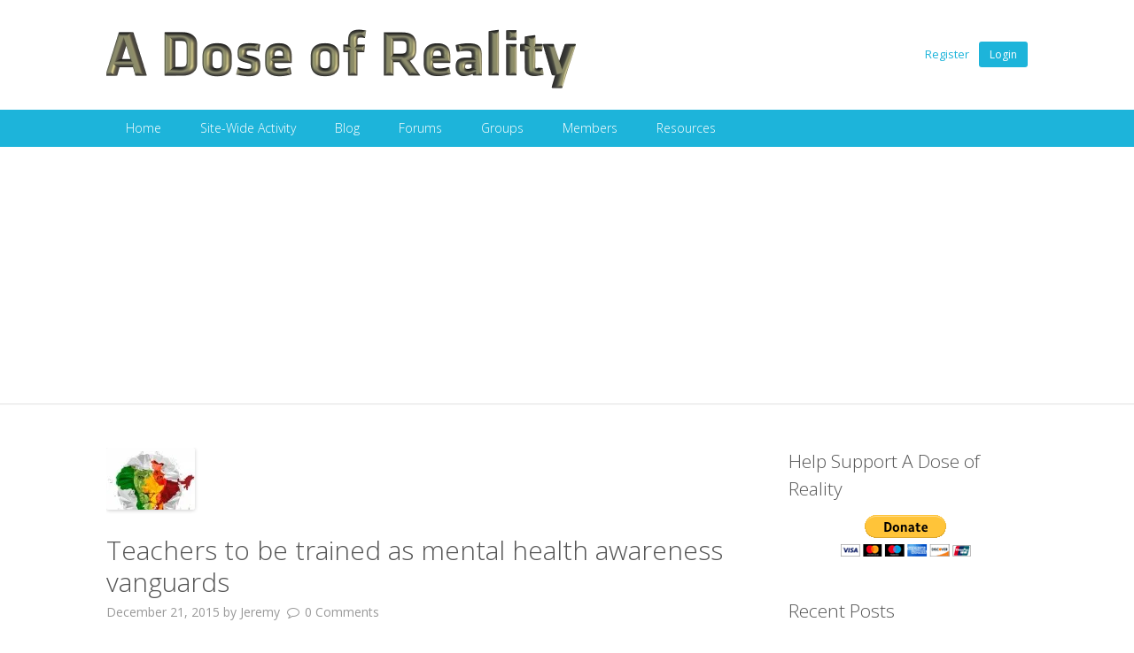

--- FILE ---
content_type: text/html; charset=UTF-8
request_url: https://adoseofreality.org/2015/12/teachers-to-be-trained-as-mental-health-awareness-vanguards/
body_size: 21582
content:
<!DOCTYPE html>
<!--[if lt IE 9 ]>
<html class="ie ie-legacy" dir="ltr" lang="en-US" prefix="og: https://ogp.me/ns#"> <![endif]-->
<!--[if gte IE 9 ]><!-->
<html class="ie" dir="ltr" lang="en-US" prefix="og: https://ogp.me/ns#">
<!--<![endif]-->
<!--[if ! IE  ]><!-->
<html dir="ltr" lang="en-US" prefix="og: https://ogp.me/ns#">
<!--<![endif]-->
<head><style>img.lazy{min-height:1px}</style><link rel="preload" href="https://adoseofreality.org/wp-content/plugins/w3-total-cache/pub/js/lazyload.min.js?x39378" as="script">
<meta charset="UTF-8" />
<meta name="viewport" content="width=device-width, initial-scale=1, maximum-scale=1, user-scalable=no">
<meta name="apple-mobile-web-app-capable" content="yes" />
<meta name="msapplication-tap-highlight" content="no"/>
<meta http-equiv="X-UA-Compatible" content="IE=edge" />
<link rel="profile" href="https://gmpg.org/xfn/11" />
<link rel="pingback" href="https://adoseofreality.org/xmlrpc.php" />
<link rel="shortcut icon" href="https://adoseofreality.org/wp-content/themes/buddyboss-child/images/favicon.ico?x39378" type="image/x-icon">
<!-- BuddyPress and bbPress Stylesheets are called in wp_head, if plugins are activated -->
<title>Teachers to be trained as mental health awareness vanguards - A Dose of Reality</title>
				<script type="text/javascript" async defers>
					var anr_onloadCallback = function() {
						for ( var i = 0; i < document.forms.length; i++ ) {
							var form = document.forms[i];
							var captcha_div = form.querySelector( '.anr_captcha_field_div' );

							if ( null === captcha_div )
								continue;
							captcha_div.innerHTML = '';
							( function( form ) {
								var anr_captcha = grecaptcha.render( captcha_div,{
									'sitekey' : '6Lf59dkSAAAAAJDYnOM_rH90fI2tgawJM0OU0PrI',
									'size'  : '',
									'theme' : ''
								});
								if ( typeof jQuery !== 'undefined' ) {
									jQuery( document.body ).on( 'checkout_error', function(){
										grecaptcha.reset(anr_captcha);
									});
								}
								if ( typeof wpcf7 !== 'undefined' ) {
									document.addEventListener( 'wpcf7submit', function() {
										grecaptcha.reset(anr_captcha);
									}, false );
								}
							})(form);
						}
					};
				</script>
							<script src="https://www.google.com/recaptcha/api.js?onload=anr_onloadCallback&#038;render=expliciteng"
			async defer>
		</script>
					<style>#frm_buddypress-edit-activity textarea { width: 100%; }</style>
		<!-- All in One SEO 4.4.8 - aioseo.com -->
		<meta name="description" content="The strategy, crafted by BasicNeeds Ghana, an NGO, with support from the UK&#039;s Department for International Development (DIFD), will see teachers in some 30 districts trained as mental health awareness vanguards under ..." />
		<meta name="robots" content="max-image-preview:large" />
		<link rel="canonical" href="https://adoseofreality.org/2015/12/teachers-to-be-trained-as-mental-health-awareness-vanguards/" />
		<meta name="generator" content="All in One SEO (AIOSEO) 4.4.8" />
		<meta property="og:locale" content="en_US" />
		<meta property="og:site_name" content="A Dose of Reality -" />
		<meta property="og:type" content="article" />
		<meta property="og:title" content="Teachers to be trained as mental health awareness vanguards - A Dose of Reality" />
		<meta property="og:description" content="The strategy, crafted by BasicNeeds Ghana, an NGO, with support from the UK&#039;s Department for International Development (DIFD), will see teachers in some 30 districts trained as mental health awareness vanguards under ..." />
		<meta property="og:url" content="https://adoseofreality.org/2015/12/teachers-to-be-trained-as-mental-health-awareness-vanguards/" />
		<meta property="article:published_time" content="2015-12-21T18:51:00+00:00" />
		<meta property="article:modified_time" content="2015-12-21T18:51:00+00:00" />
		<meta name="twitter:card" content="summary" />
		<meta name="twitter:title" content="Teachers to be trained as mental health awareness vanguards - A Dose of Reality" />
		<meta name="twitter:description" content="The strategy, crafted by BasicNeeds Ghana, an NGO, with support from the UK&#039;s Department for International Development (DIFD), will see teachers in some 30 districts trained as mental health awareness vanguards under ..." />
		<script type="application/ld+json" class="aioseo-schema">
			{"@context":"https:\/\/schema.org","@graph":[{"@type":"BlogPosting","@id":"https:\/\/adoseofreality.org\/2015\/12\/teachers-to-be-trained-as-mental-health-awareness-vanguards\/#blogposting","name":"Teachers to be trained as mental health awareness vanguards - A Dose of Reality","headline":"Teachers to be trained as mental health awareness vanguards","author":{"@id":"https:\/\/adoseofreality.org\/author\/jeremy\/#author"},"publisher":{"@id":"https:\/\/adoseofreality.org\/#organization"},"image":{"@type":"ImageObject","url":"https:\/\/i0.wp.com\/adoseofreality.org\/wp-content\/uploads\/2016\/01\/4e78Third-India-Africa-Forum-Summit-100x70.jpg?fit=100%2C70&ssl=1","width":100,"height":70},"datePublished":"2015-12-21T18:51:00-05:00","dateModified":"2015-12-21T18:51:00-05:00","inLanguage":"en-US","mainEntityOfPage":{"@id":"https:\/\/adoseofreality.org\/2015\/12\/teachers-to-be-trained-as-mental-health-awareness-vanguards\/#webpage"},"isPartOf":{"@id":"https:\/\/adoseofreality.org\/2015\/12\/teachers-to-be-trained-as-mental-health-awareness-vanguards\/#webpage"},"articleSection":"Mental Health Awareness, africa, basic, basicneeds, cairo, department, govt, india, international, league, recommendations"},{"@type":"BreadcrumbList","@id":"https:\/\/adoseofreality.org\/2015\/12\/teachers-to-be-trained-as-mental-health-awareness-vanguards\/#breadcrumblist","itemListElement":[{"@type":"ListItem","@id":"https:\/\/adoseofreality.org\/#listItem","position":1,"name":"Home","item":"https:\/\/adoseofreality.org\/","nextItem":"https:\/\/adoseofreality.org\/2015\/#listItem"},{"@type":"ListItem","@id":"https:\/\/adoseofreality.org\/2015\/#listItem","position":2,"name":"2015","item":"https:\/\/adoseofreality.org\/2015\/","nextItem":"https:\/\/adoseofreality.org\/2015\/12\/#listItem","previousItem":"https:\/\/adoseofreality.org\/#listItem"},{"@type":"ListItem","@id":"https:\/\/adoseofreality.org\/2015\/12\/#listItem","position":3,"name":"December","item":"https:\/\/adoseofreality.org\/2015\/12\/","nextItem":"https:\/\/adoseofreality.org\/2015\/12\/teachers-to-be-trained-as-mental-health-awareness-vanguards\/#listItem","previousItem":"https:\/\/adoseofreality.org\/2015\/#listItem"},{"@type":"ListItem","@id":"https:\/\/adoseofreality.org\/2015\/12\/teachers-to-be-trained-as-mental-health-awareness-vanguards\/#listItem","position":4,"name":"Teachers to be trained as mental health awareness vanguards","previousItem":"https:\/\/adoseofreality.org\/2015\/12\/#listItem"}]},{"@type":"Organization","@id":"https:\/\/adoseofreality.org\/#organization","name":"A Dose of Reality","url":"https:\/\/adoseofreality.org\/"},{"@type":"Person","@id":"https:\/\/adoseofreality.org\/author\/jeremy\/#author","url":"https:\/\/adoseofreality.org\/author\/jeremy\/","name":"Jeremy","image":{"@type":"ImageObject","@id":"https:\/\/adoseofreality.org\/2015\/12\/teachers-to-be-trained-as-mental-health-awareness-vanguards\/#authorImage","url":"https:\/\/adoseofreality.org\/wp-content\/uploads\/avatars\/2\/60d77f83d3a175a7e1aefb1e6633b411-bpfull.jpg","width":96,"height":96,"caption":"Jeremy"}},{"@type":"WebPage","@id":"https:\/\/adoseofreality.org\/2015\/12\/teachers-to-be-trained-as-mental-health-awareness-vanguards\/#webpage","url":"https:\/\/adoseofreality.org\/2015\/12\/teachers-to-be-trained-as-mental-health-awareness-vanguards\/","name":"Teachers to be trained as mental health awareness vanguards - A Dose of Reality","description":"The strategy, crafted by BasicNeeds Ghana, an NGO, with support from the UK's Department for International Development (DIFD), will see teachers in some 30 districts trained as mental health awareness vanguards under ...","inLanguage":"en-US","isPartOf":{"@id":"https:\/\/adoseofreality.org\/#website"},"breadcrumb":{"@id":"https:\/\/adoseofreality.org\/2015\/12\/teachers-to-be-trained-as-mental-health-awareness-vanguards\/#breadcrumblist"},"author":{"@id":"https:\/\/adoseofreality.org\/author\/jeremy\/#author"},"creator":{"@id":"https:\/\/adoseofreality.org\/author\/jeremy\/#author"},"image":{"@type":"ImageObject","url":"https:\/\/i0.wp.com\/adoseofreality.org\/wp-content\/uploads\/2016\/01\/4e78Third-India-Africa-Forum-Summit-100x70.jpg?fit=100%2C70&ssl=1","@id":"https:\/\/adoseofreality.org\/2015\/12\/teachers-to-be-trained-as-mental-health-awareness-vanguards\/#mainImage","width":100,"height":70},"primaryImageOfPage":{"@id":"https:\/\/adoseofreality.org\/2015\/12\/teachers-to-be-trained-as-mental-health-awareness-vanguards\/#mainImage"},"datePublished":"2015-12-21T18:51:00-05:00","dateModified":"2015-12-21T18:51:00-05:00"},{"@type":"WebSite","@id":"https:\/\/adoseofreality.org\/#website","url":"https:\/\/adoseofreality.org\/","name":"A Dose of Reality","inLanguage":"en-US","publisher":{"@id":"https:\/\/adoseofreality.org\/#organization"}}]}
		</script>
		<!-- All in One SEO -->

<link rel='dns-prefetch' href='//secure.gravatar.com' />
<link rel='dns-prefetch' href='//www.googletagmanager.com' />
<link rel='dns-prefetch' href='//stats.wp.com' />
<link rel='dns-prefetch' href='//fonts.googleapis.com' />
<link rel='dns-prefetch' href='//maxcdn.bootstrapcdn.com' />
<link rel='dns-prefetch' href='//v0.wordpress.com' />
<link rel='dns-prefetch' href='//jetpack.wordpress.com' />
<link rel='dns-prefetch' href='//s0.wp.com' />
<link rel='dns-prefetch' href='//public-api.wordpress.com' />
<link rel='dns-prefetch' href='//0.gravatar.com' />
<link rel='dns-prefetch' href='//1.gravatar.com' />
<link rel='dns-prefetch' href='//2.gravatar.com' />
<link rel='dns-prefetch' href='//i0.wp.com' />
<link rel='dns-prefetch' href='//c0.wp.com' />
<link rel='dns-prefetch' href='//widgets.wp.com' />
<link rel='dns-prefetch' href='//pagead2.googlesyndication.com' />
<link rel="alternate" type="application/rss+xml" title="A Dose of Reality &raquo; Feed" href="https://adoseofreality.org/feed/" />
<link rel="alternate" type="application/rss+xml" title="A Dose of Reality &raquo; Comments Feed" href="https://adoseofreality.org/comments/feed/" />
<link rel="alternate" type="application/rss+xml" title="A Dose of Reality &raquo; Teachers to be trained as mental health awareness vanguards Comments Feed" href="https://adoseofreality.org/2015/12/teachers-to-be-trained-as-mental-health-awareness-vanguards/feed/" />
<script type="text/javascript">
window._wpemojiSettings = {"baseUrl":"https:\/\/s.w.org\/images\/core\/emoji\/14.0.0\/72x72\/","ext":".png","svgUrl":"https:\/\/s.w.org\/images\/core\/emoji\/14.0.0\/svg\/","svgExt":".svg","source":{"concatemoji":"https:\/\/adoseofreality.org\/wp-includes\/js\/wp-emoji-release.min.js?ver=6.3.7"}};
/*! This file is auto-generated */
!function(i,n){var o,s,e;function c(e){try{var t={supportTests:e,timestamp:(new Date).valueOf()};sessionStorage.setItem(o,JSON.stringify(t))}catch(e){}}function p(e,t,n){e.clearRect(0,0,e.canvas.width,e.canvas.height),e.fillText(t,0,0);var t=new Uint32Array(e.getImageData(0,0,e.canvas.width,e.canvas.height).data),r=(e.clearRect(0,0,e.canvas.width,e.canvas.height),e.fillText(n,0,0),new Uint32Array(e.getImageData(0,0,e.canvas.width,e.canvas.height).data));return t.every(function(e,t){return e===r[t]})}function u(e,t,n){switch(t){case"flag":return n(e,"\ud83c\udff3\ufe0f\u200d\u26a7\ufe0f","\ud83c\udff3\ufe0f\u200b\u26a7\ufe0f")?!1:!n(e,"\ud83c\uddfa\ud83c\uddf3","\ud83c\uddfa\u200b\ud83c\uddf3")&&!n(e,"\ud83c\udff4\udb40\udc67\udb40\udc62\udb40\udc65\udb40\udc6e\udb40\udc67\udb40\udc7f","\ud83c\udff4\u200b\udb40\udc67\u200b\udb40\udc62\u200b\udb40\udc65\u200b\udb40\udc6e\u200b\udb40\udc67\u200b\udb40\udc7f");case"emoji":return!n(e,"\ud83e\udef1\ud83c\udffb\u200d\ud83e\udef2\ud83c\udfff","\ud83e\udef1\ud83c\udffb\u200b\ud83e\udef2\ud83c\udfff")}return!1}function f(e,t,n){var r="undefined"!=typeof WorkerGlobalScope&&self instanceof WorkerGlobalScope?new OffscreenCanvas(300,150):i.createElement("canvas"),a=r.getContext("2d",{willReadFrequently:!0}),o=(a.textBaseline="top",a.font="600 32px Arial",{});return e.forEach(function(e){o[e]=t(a,e,n)}),o}function t(e){var t=i.createElement("script");t.src=e,t.defer=!0,i.head.appendChild(t)}"undefined"!=typeof Promise&&(o="wpEmojiSettingsSupports",s=["flag","emoji"],n.supports={everything:!0,everythingExceptFlag:!0},e=new Promise(function(e){i.addEventListener("DOMContentLoaded",e,{once:!0})}),new Promise(function(t){var n=function(){try{var e=JSON.parse(sessionStorage.getItem(o));if("object"==typeof e&&"number"==typeof e.timestamp&&(new Date).valueOf()<e.timestamp+604800&&"object"==typeof e.supportTests)return e.supportTests}catch(e){}return null}();if(!n){if("undefined"!=typeof Worker&&"undefined"!=typeof OffscreenCanvas&&"undefined"!=typeof URL&&URL.createObjectURL&&"undefined"!=typeof Blob)try{var e="postMessage("+f.toString()+"("+[JSON.stringify(s),u.toString(),p.toString()].join(",")+"));",r=new Blob([e],{type:"text/javascript"}),a=new Worker(URL.createObjectURL(r),{name:"wpTestEmojiSupports"});return void(a.onmessage=function(e){c(n=e.data),a.terminate(),t(n)})}catch(e){}c(n=f(s,u,p))}t(n)}).then(function(e){for(var t in e)n.supports[t]=e[t],n.supports.everything=n.supports.everything&&n.supports[t],"flag"!==t&&(n.supports.everythingExceptFlag=n.supports.everythingExceptFlag&&n.supports[t]);n.supports.everythingExceptFlag=n.supports.everythingExceptFlag&&!n.supports.flag,n.DOMReady=!1,n.readyCallback=function(){n.DOMReady=!0}}).then(function(){return e}).then(function(){var e;n.supports.everything||(n.readyCallback(),(e=n.source||{}).concatemoji?t(e.concatemoji):e.wpemoji&&e.twemoji&&(t(e.twemoji),t(e.wpemoji)))}))}((window,document),window._wpemojiSettings);
</script>
<style type="text/css">
img.wp-smiley,
img.emoji {
	display: inline !important;
	border: none !important;
	box-shadow: none !important;
	height: 1em !important;
	width: 1em !important;
	margin: 0 0.07em !important;
	vertical-align: -0.1em !important;
	background: none !important;
	padding: 0 !important;
}
</style>
	<link rel='stylesheet' id='fontawesome-css' href='//maxcdn.bootstrapcdn.com/font-awesome/4.7.0/css/font-awesome.min.css?ver=4.7.0' type='text/css' media='all' />
<link rel='stylesheet' id='googlefonts-css' href='//fonts.googleapis.com/css?family=Open+Sans:300italic,400italic,600italic,700italic,400,700,600,300' type='text/css' media='all' />
<link rel='stylesheet' id='buddyboss-wp-frontend-css' href='https://adoseofreality.org/wp-content/themes/buddyboss/css/wordpress.min.css?x39378' type='text/css' media='all' />
<link rel='stylesheet' id='buddyboss-bp-frontend-css' href='https://adoseofreality.org/wp-content/themes/buddyboss/css/buddypress-main.min.css?x39378' type='text/css' media='all' />
<link rel='stylesheet' id='buddyboss-bbpress-frontend-css' href='https://adoseofreality.org/wp-content/themes/buddyboss/css/bbpress-main.min.css?x39378' type='text/css' media='all' />
<link rel='stylesheet' id='buddyboss-wp-plugins-css' href='https://adoseofreality.org/wp-content/themes/buddyboss/css/plugins.min.css?x39378' type='text/css' media='all' />
<link rel='stylesheet' id='buddyboss-wp-adminbar-mobile-css' href='https://adoseofreality.org/wp-content/themes/buddyboss/css/adminbar-mobile.min.css?x39378' type='text/css' media='all' />
<link rel='stylesheet' id='dashicons-css' href='https://c0.wp.com/c/6.3.7/wp-includes/css/dashicons.min.css' type='text/css' media='all' />
<link rel='stylesheet' id='buddyboss-wp-adminbar-desktop-fixed-css' href='https://adoseofreality.org/wp-content/themes/buddyboss/css/adminbar-desktop-fixed.min.css?x39378' type='text/css' media='all' />
<link rel='stylesheet' id='wp-block-library-css' href='https://c0.wp.com/c/6.3.7/wp-includes/css/dist/block-library/style.min.css' type='text/css' media='all' />
<style id='wp-block-library-inline-css' type='text/css'>
.has-text-align-justify{text-align:justify;}
</style>
<link rel='stylesheet' id='bp-login-form-block-css' href='https://adoseofreality.org/wp-content/plugins/buddypress/bp-core/css/blocks/login-form.min.css?x39378' type='text/css' media='all' />
<link rel='stylesheet' id='bp-member-block-css' href='https://adoseofreality.org/wp-content/plugins/buddypress/bp-members/css/blocks/member.min.css?x39378' type='text/css' media='all' />
<link rel='stylesheet' id='bp-members-block-css' href='https://adoseofreality.org/wp-content/plugins/buddypress/bp-members/css/blocks/members.min.css?x39378' type='text/css' media='all' />
<link rel='stylesheet' id='bp-dynamic-members-block-css' href='https://adoseofreality.org/wp-content/plugins/buddypress/bp-members/css/blocks/dynamic-members.min.css?x39378' type='text/css' media='all' />
<link rel='stylesheet' id='bp-latest-activities-block-css' href='https://adoseofreality.org/wp-content/plugins/buddypress/bp-activity/css/blocks/latest-activities.min.css?x39378' type='text/css' media='all' />
<link rel='stylesheet' id='bp-friends-block-css' href='https://adoseofreality.org/wp-content/plugins/buddypress/bp-friends/css/blocks/friends.min.css?x39378' type='text/css' media='all' />
<link rel='stylesheet' id='bp-group-block-css' href='https://adoseofreality.org/wp-content/plugins/buddypress/bp-groups/css/blocks/group.min.css?x39378' type='text/css' media='all' />
<link rel='stylesheet' id='bp-groups-block-css' href='https://adoseofreality.org/wp-content/plugins/buddypress/bp-groups/css/blocks/groups.min.css?x39378' type='text/css' media='all' />
<link rel='stylesheet' id='bp-dynamic-groups-block-css' href='https://adoseofreality.org/wp-content/plugins/buddypress/bp-groups/css/blocks/dynamic-groups.min.css?x39378' type='text/css' media='all' />
<link rel='stylesheet' id='bp-sitewide-notices-block-css' href='https://adoseofreality.org/wp-content/plugins/buddypress/bp-messages/css/blocks/sitewide-notices.min.css?x39378' type='text/css' media='all' />
<style id='activitypub-followers-style-inline-css' type='text/css'>
.activitypub-follower-block.is-style-compact .activitypub-handle,.activitypub-follower-block.is-style-compact .sep{display:none}.activitypub-follower-block.is-style-with-lines ul li{border-bottom:.5px solid;margin-bottom:.5rem;padding-bottom:.5rem}.activitypub-follower-block.is-style-with-lines ul li:last-child{border-bottom:none}.activitypub-follower-block.is-style-with-lines .activitypub-handle,.activitypub-follower-block.is-style-with-lines .activitypub-name{text-decoration:none}.activitypub-follower-block.is-style-with-lines .activitypub-handle:hover,.activitypub-follower-block.is-style-with-lines .activitypub-name:hover{text-decoration:underline}.activitypub-follower-block ul{margin:0!important;padding:0!important}.activitypub-follower-block li{display:flex;margin-bottom:1rem}.activitypub-follower-block img{border-radius:50%;height:40px;margin-right:var(--wp--preset--spacing--20,.5rem);width:40px}.activitypub-follower-block .activitypub-link{align-items:center;color:inherit!important;display:flex;flex-flow:row nowrap;max-width:100%;text-decoration:none!important}.activitypub-follower-block .activitypub-handle,.activitypub-follower-block .activitypub-name{text-decoration:underline;text-decoration-thickness:.8px;text-underline-position:under}.activitypub-follower-block .activitypub-handle:hover,.activitypub-follower-block .activitypub-name:hover{text-decoration:none}.activitypub-follower-block .activitypub-name{font-size:var(--wp--preset--font-size--normal,16px)}.activitypub-follower-block .activitypub-actor{font-size:var(--wp--preset--font-size--small,13px);overflow:hidden;text-overflow:ellipsis;white-space:nowrap}.activitypub-follower-block .sep{padding:0 .2rem}.activitypub-follower-block .wp-block-query-pagination{margin-top:1.5rem}.activitypub-follower-block .activitypub-pager{cursor:default}.activitypub-follower-block .activitypub-pager.current{opacity:.33}.activitypub-follower-block .page-numbers{padding:0 .2rem}.activitypub-follower-block .page-numbers.current{font-weight:700;opacity:1}

</style>
<style id='activitypub-follow-me-style-inline-css' type='text/css'>
.activitypub-follow-me-block-wrapper{width:100%}.activitypub-follow-me-block-wrapper.has-background .activitypub-profile,.activitypub-follow-me-block-wrapper.has-border-color .activitypub-profile{padding-left:1rem;padding-right:1rem}.activitypub-follow-me-block-wrapper .activitypub-profile{align-items:center;display:flex;padding:1rem 0}.activitypub-follow-me-block-wrapper .activitypub-profile .activitypub-profile__avatar{border-radius:50%;height:75px;margin-right:1rem;width:75px}.activitypub-follow-me-block-wrapper .activitypub-profile .activitypub-profile__content{flex:1;min-width:0}.activitypub-follow-me-block-wrapper .activitypub-profile .activitypub-profile__handle,.activitypub-follow-me-block-wrapper .activitypub-profile .activitypub-profile__name{line-height:1.2;margin:0;overflow:hidden;text-overflow:ellipsis;white-space:nowrap}.activitypub-follow-me-block-wrapper .activitypub-profile .activitypub-profile__name{font-size:1.25em}.activitypub-follow-me-block-wrapper .activitypub-profile .activitypub-profile__follow{align-self:center;background-color:var(--wp--preset--color--black);color:var(--wp--preset--color--white);margin-left:1rem}.activitypub-profile__confirm.components-modal__frame{background-color:#f7f7f7;color:#333}.activitypub-profile__confirm.components-modal__frame .components-modal__header-heading,.activitypub-profile__confirm.components-modal__frame h4{color:#333;letter-spacing:inherit;word-spacing:inherit}.activitypub-follow-me__dialog{max-width:30em}.activitypub-follow-me__dialog h4{line-height:1;margin:0}.activitypub-follow-me__dialog .apmfd__section{margin-bottom:2em}.activitypub-follow-me__dialog .apfmd-description{font-size:var(--wp--preset--font-size--normal,.75rem);margin:.33em 0 1em}.activitypub-follow-me__dialog .apfmd__button-group{display:flex;justify-content:flex-end}.activitypub-follow-me__dialog .apfmd__button-group svg{height:21px;margin-right:.5em;width:21px}.activitypub-follow-me__dialog .apfmd__button-group input{flex:1;padding-left:1em;padding-right:1em}

</style>
<link rel='stylesheet' id='wp-components-css' href='https://c0.wp.com/c/6.3.7/wp-includes/css/dist/components/style.min.css' type='text/css' media='all' />
<link rel='stylesheet' id='mediaelement-css' href='https://c0.wp.com/c/6.3.7/wp-includes/js/mediaelement/mediaelementplayer-legacy.min.css' type='text/css' media='all' />
<link rel='stylesheet' id='wp-mediaelement-css' href='https://c0.wp.com/c/6.3.7/wp-includes/js/mediaelement/wp-mediaelement.min.css' type='text/css' media='all' />
<style id='classic-theme-styles-inline-css' type='text/css'>
/*! This file is auto-generated */
.wp-block-button__link{color:#fff;background-color:#32373c;border-radius:9999px;box-shadow:none;text-decoration:none;padding:calc(.667em + 2px) calc(1.333em + 2px);font-size:1.125em}.wp-block-file__button{background:#32373c;color:#fff;text-decoration:none}
</style>
<style id='global-styles-inline-css' type='text/css'>
body{--wp--preset--color--black: #000000;--wp--preset--color--cyan-bluish-gray: #abb8c3;--wp--preset--color--white: #ffffff;--wp--preset--color--pale-pink: #f78da7;--wp--preset--color--vivid-red: #cf2e2e;--wp--preset--color--luminous-vivid-orange: #ff6900;--wp--preset--color--luminous-vivid-amber: #fcb900;--wp--preset--color--light-green-cyan: #7bdcb5;--wp--preset--color--vivid-green-cyan: #00d084;--wp--preset--color--pale-cyan-blue: #8ed1fc;--wp--preset--color--vivid-cyan-blue: #0693e3;--wp--preset--color--vivid-purple: #9b51e0;--wp--preset--gradient--vivid-cyan-blue-to-vivid-purple: linear-gradient(135deg,rgba(6,147,227,1) 0%,rgb(155,81,224) 100%);--wp--preset--gradient--light-green-cyan-to-vivid-green-cyan: linear-gradient(135deg,rgb(122,220,180) 0%,rgb(0,208,130) 100%);--wp--preset--gradient--luminous-vivid-amber-to-luminous-vivid-orange: linear-gradient(135deg,rgba(252,185,0,1) 0%,rgba(255,105,0,1) 100%);--wp--preset--gradient--luminous-vivid-orange-to-vivid-red: linear-gradient(135deg,rgba(255,105,0,1) 0%,rgb(207,46,46) 100%);--wp--preset--gradient--very-light-gray-to-cyan-bluish-gray: linear-gradient(135deg,rgb(238,238,238) 0%,rgb(169,184,195) 100%);--wp--preset--gradient--cool-to-warm-spectrum: linear-gradient(135deg,rgb(74,234,220) 0%,rgb(151,120,209) 20%,rgb(207,42,186) 40%,rgb(238,44,130) 60%,rgb(251,105,98) 80%,rgb(254,248,76) 100%);--wp--preset--gradient--blush-light-purple: linear-gradient(135deg,rgb(255,206,236) 0%,rgb(152,150,240) 100%);--wp--preset--gradient--blush-bordeaux: linear-gradient(135deg,rgb(254,205,165) 0%,rgb(254,45,45) 50%,rgb(107,0,62) 100%);--wp--preset--gradient--luminous-dusk: linear-gradient(135deg,rgb(255,203,112) 0%,rgb(199,81,192) 50%,rgb(65,88,208) 100%);--wp--preset--gradient--pale-ocean: linear-gradient(135deg,rgb(255,245,203) 0%,rgb(182,227,212) 50%,rgb(51,167,181) 100%);--wp--preset--gradient--electric-grass: linear-gradient(135deg,rgb(202,248,128) 0%,rgb(113,206,126) 100%);--wp--preset--gradient--midnight: linear-gradient(135deg,rgb(2,3,129) 0%,rgb(40,116,252) 100%);--wp--preset--font-size--small: 13px;--wp--preset--font-size--medium: 20px;--wp--preset--font-size--large: 36px;--wp--preset--font-size--x-large: 42px;--wp--preset--spacing--20: 0.44rem;--wp--preset--spacing--30: 0.67rem;--wp--preset--spacing--40: 1rem;--wp--preset--spacing--50: 1.5rem;--wp--preset--spacing--60: 2.25rem;--wp--preset--spacing--70: 3.38rem;--wp--preset--spacing--80: 5.06rem;--wp--preset--shadow--natural: 6px 6px 9px rgba(0, 0, 0, 0.2);--wp--preset--shadow--deep: 12px 12px 50px rgba(0, 0, 0, 0.4);--wp--preset--shadow--sharp: 6px 6px 0px rgba(0, 0, 0, 0.2);--wp--preset--shadow--outlined: 6px 6px 0px -3px rgba(255, 255, 255, 1), 6px 6px rgba(0, 0, 0, 1);--wp--preset--shadow--crisp: 6px 6px 0px rgba(0, 0, 0, 1);}:where(.is-layout-flex){gap: 0.5em;}:where(.is-layout-grid){gap: 0.5em;}body .is-layout-flow > .alignleft{float: left;margin-inline-start: 0;margin-inline-end: 2em;}body .is-layout-flow > .alignright{float: right;margin-inline-start: 2em;margin-inline-end: 0;}body .is-layout-flow > .aligncenter{margin-left: auto !important;margin-right: auto !important;}body .is-layout-constrained > .alignleft{float: left;margin-inline-start: 0;margin-inline-end: 2em;}body .is-layout-constrained > .alignright{float: right;margin-inline-start: 2em;margin-inline-end: 0;}body .is-layout-constrained > .aligncenter{margin-left: auto !important;margin-right: auto !important;}body .is-layout-constrained > :where(:not(.alignleft):not(.alignright):not(.alignfull)){max-width: var(--wp--style--global--content-size);margin-left: auto !important;margin-right: auto !important;}body .is-layout-constrained > .alignwide{max-width: var(--wp--style--global--wide-size);}body .is-layout-flex{display: flex;}body .is-layout-flex{flex-wrap: wrap;align-items: center;}body .is-layout-flex > *{margin: 0;}body .is-layout-grid{display: grid;}body .is-layout-grid > *{margin: 0;}:where(.wp-block-columns.is-layout-flex){gap: 2em;}:where(.wp-block-columns.is-layout-grid){gap: 2em;}:where(.wp-block-post-template.is-layout-flex){gap: 1.25em;}:where(.wp-block-post-template.is-layout-grid){gap: 1.25em;}.has-black-color{color: var(--wp--preset--color--black) !important;}.has-cyan-bluish-gray-color{color: var(--wp--preset--color--cyan-bluish-gray) !important;}.has-white-color{color: var(--wp--preset--color--white) !important;}.has-pale-pink-color{color: var(--wp--preset--color--pale-pink) !important;}.has-vivid-red-color{color: var(--wp--preset--color--vivid-red) !important;}.has-luminous-vivid-orange-color{color: var(--wp--preset--color--luminous-vivid-orange) !important;}.has-luminous-vivid-amber-color{color: var(--wp--preset--color--luminous-vivid-amber) !important;}.has-light-green-cyan-color{color: var(--wp--preset--color--light-green-cyan) !important;}.has-vivid-green-cyan-color{color: var(--wp--preset--color--vivid-green-cyan) !important;}.has-pale-cyan-blue-color{color: var(--wp--preset--color--pale-cyan-blue) !important;}.has-vivid-cyan-blue-color{color: var(--wp--preset--color--vivid-cyan-blue) !important;}.has-vivid-purple-color{color: var(--wp--preset--color--vivid-purple) !important;}.has-black-background-color{background-color: var(--wp--preset--color--black) !important;}.has-cyan-bluish-gray-background-color{background-color: var(--wp--preset--color--cyan-bluish-gray) !important;}.has-white-background-color{background-color: var(--wp--preset--color--white) !important;}.has-pale-pink-background-color{background-color: var(--wp--preset--color--pale-pink) !important;}.has-vivid-red-background-color{background-color: var(--wp--preset--color--vivid-red) !important;}.has-luminous-vivid-orange-background-color{background-color: var(--wp--preset--color--luminous-vivid-orange) !important;}.has-luminous-vivid-amber-background-color{background-color: var(--wp--preset--color--luminous-vivid-amber) !important;}.has-light-green-cyan-background-color{background-color: var(--wp--preset--color--light-green-cyan) !important;}.has-vivid-green-cyan-background-color{background-color: var(--wp--preset--color--vivid-green-cyan) !important;}.has-pale-cyan-blue-background-color{background-color: var(--wp--preset--color--pale-cyan-blue) !important;}.has-vivid-cyan-blue-background-color{background-color: var(--wp--preset--color--vivid-cyan-blue) !important;}.has-vivid-purple-background-color{background-color: var(--wp--preset--color--vivid-purple) !important;}.has-black-border-color{border-color: var(--wp--preset--color--black) !important;}.has-cyan-bluish-gray-border-color{border-color: var(--wp--preset--color--cyan-bluish-gray) !important;}.has-white-border-color{border-color: var(--wp--preset--color--white) !important;}.has-pale-pink-border-color{border-color: var(--wp--preset--color--pale-pink) !important;}.has-vivid-red-border-color{border-color: var(--wp--preset--color--vivid-red) !important;}.has-luminous-vivid-orange-border-color{border-color: var(--wp--preset--color--luminous-vivid-orange) !important;}.has-luminous-vivid-amber-border-color{border-color: var(--wp--preset--color--luminous-vivid-amber) !important;}.has-light-green-cyan-border-color{border-color: var(--wp--preset--color--light-green-cyan) !important;}.has-vivid-green-cyan-border-color{border-color: var(--wp--preset--color--vivid-green-cyan) !important;}.has-pale-cyan-blue-border-color{border-color: var(--wp--preset--color--pale-cyan-blue) !important;}.has-vivid-cyan-blue-border-color{border-color: var(--wp--preset--color--vivid-cyan-blue) !important;}.has-vivid-purple-border-color{border-color: var(--wp--preset--color--vivid-purple) !important;}.has-vivid-cyan-blue-to-vivid-purple-gradient-background{background: var(--wp--preset--gradient--vivid-cyan-blue-to-vivid-purple) !important;}.has-light-green-cyan-to-vivid-green-cyan-gradient-background{background: var(--wp--preset--gradient--light-green-cyan-to-vivid-green-cyan) !important;}.has-luminous-vivid-amber-to-luminous-vivid-orange-gradient-background{background: var(--wp--preset--gradient--luminous-vivid-amber-to-luminous-vivid-orange) !important;}.has-luminous-vivid-orange-to-vivid-red-gradient-background{background: var(--wp--preset--gradient--luminous-vivid-orange-to-vivid-red) !important;}.has-very-light-gray-to-cyan-bluish-gray-gradient-background{background: var(--wp--preset--gradient--very-light-gray-to-cyan-bluish-gray) !important;}.has-cool-to-warm-spectrum-gradient-background{background: var(--wp--preset--gradient--cool-to-warm-spectrum) !important;}.has-blush-light-purple-gradient-background{background: var(--wp--preset--gradient--blush-light-purple) !important;}.has-blush-bordeaux-gradient-background{background: var(--wp--preset--gradient--blush-bordeaux) !important;}.has-luminous-dusk-gradient-background{background: var(--wp--preset--gradient--luminous-dusk) !important;}.has-pale-ocean-gradient-background{background: var(--wp--preset--gradient--pale-ocean) !important;}.has-electric-grass-gradient-background{background: var(--wp--preset--gradient--electric-grass) !important;}.has-midnight-gradient-background{background: var(--wp--preset--gradient--midnight) !important;}.has-small-font-size{font-size: var(--wp--preset--font-size--small) !important;}.has-medium-font-size{font-size: var(--wp--preset--font-size--medium) !important;}.has-large-font-size{font-size: var(--wp--preset--font-size--large) !important;}.has-x-large-font-size{font-size: var(--wp--preset--font-size--x-large) !important;}
.wp-block-navigation a:where(:not(.wp-element-button)){color: inherit;}
:where(.wp-block-post-template.is-layout-flex){gap: 1.25em;}:where(.wp-block-post-template.is-layout-grid){gap: 1.25em;}
:where(.wp-block-columns.is-layout-flex){gap: 2em;}:where(.wp-block-columns.is-layout-grid){gap: 2em;}
.wp-block-pullquote{font-size: 1.5em;line-height: 1.6;}
</style>
<link rel='stylesheet' id='buddypress-recaptcha-css' href='https://adoseofreality.org/wp-content/plugins/buddypress-recaptcha/public/css/recaptcha-for-buddypress-public.css?x39378' type='text/css' media='all' />
<style id='jetpack_facebook_likebox-inline-css' type='text/css'>
.widget_facebook_likebox {
	overflow: hidden;
}

</style>
<link rel='stylesheet' id='buddyboss-wall-main-css' href='https://adoseofreality.org/wp-content/plugins/buddyboss-wall/assets/css/buddyboss-wall.min.css?x39378' type='text/css' media='all' />
<link rel='stylesheet' id='buddyboss-media-main-css' href='https://adoseofreality.org/wp-content/plugins/buddyboss-media/assets/css/buddyboss-media.min.css?x39378' type='text/css' media='all' />
<link rel='stylesheet' id='jquery-fancybox-css' href='https://adoseofreality.org/wp-content/plugins/buddyboss-media/assets/vendor/fancybox/jquery.fancybox.css?x39378' type='text/css' media='all' />
<link rel='stylesheet' id='buddyboss-child-custom-css' href='https://adoseofreality.org/wp-content/themes/buddyboss-child/css/custom.css?x39378' type='text/css' media='all' />
<link rel='stylesheet' id='social-logos-css' href='https://c0.wp.com/p/jetpack/12.7.2/_inc/social-logos/social-logos.min.css' type='text/css' media='all' />
<link rel='stylesheet' id='jetpack_css-css' href='https://c0.wp.com/p/jetpack/12.7.2/css/jetpack.css' type='text/css' media='all' />
<script type='text/javascript' id='jetpack_related-posts-js-extra'>
/* <![CDATA[ */
var related_posts_js_options = {"post_heading":"h4"};
/* ]]> */
</script>
<script type='text/javascript' src='https://c0.wp.com/p/jetpack/12.7.2/_inc/build/related-posts/related-posts.min.js' id='jetpack_related-posts-js'></script>
<script type='text/javascript' src='https://adoseofreality.org/wp-content/themes/buddyboss/js/modernizr.min.js?x39378' id='buddyboss-modernizr-js'></script>
<script type='text/javascript' src='https://c0.wp.com/c/6.3.7/wp-includes/js/jquery/jquery.min.js' id='jquery-core-js'></script>
<script type='text/javascript' src='https://c0.wp.com/c/6.3.7/wp-includes/js/jquery/jquery-migrate.min.js' id='jquery-migrate-js'></script>
<script type='text/javascript' src='https://adoseofreality.org/wp-content/themes/buddyboss/js/fitvids.min.js?x39378' id='fitvids-js'></script>
<script type='text/javascript' id='buddyboss-main-js-extra'>
/* <![CDATA[ */
var BuddyBossOptions = {"select_label":"Show:","post_in_label":"Post in:","tpl_url":"https:\/\/adoseofreality.org\/wp-content\/themes\/buddyboss","child_url":"https:\/\/adoseofreality.org\/wp-content\/themes\/buddyboss-child","user_profile":null};
/* ]]> */
</script>
<script type='text/javascript' src='https://adoseofreality.org/wp-content/themes/buddyboss/js/buddyboss.min.js?x39378' id='buddyboss-main-js'></script>
<script type='text/javascript' src='https://adoseofreality.org/wp-content/plugins/buddypress-recaptcha/public/js/recaptcha-for-buddypress-public.js?x39378' id='buddypress-recaptcha-js'></script>
<script type='text/javascript' id='bp-confirm-js-extra'>
/* <![CDATA[ */
var BP_Confirm = {"are_you_sure":"Are you sure?"};
/* ]]> */
</script>
<script type='text/javascript' src='https://adoseofreality.org/wp-content/plugins/buddypress/bp-core/js/confirm.min.js?x39378' id='bp-confirm-js'></script>
<script type='text/javascript' src='https://adoseofreality.org/wp-content/plugins/buddypress/bp-core/js/widget-members.min.js?x39378' id='bp-widget-members-js'></script>
<script type='text/javascript' src='https://adoseofreality.org/wp-content/plugins/buddypress/bp-core/js/jquery-query.min.js?x39378' id='bp-jquery-query-js'></script>
<script type='text/javascript' src='https://adoseofreality.org/wp-content/plugins/buddypress/bp-core/js/vendor/jquery-cookie.min.js?x39378' id='bp-jquery-cookie-js'></script>
<script type='text/javascript' src='https://adoseofreality.org/wp-content/plugins/buddypress/bp-core/js/vendor/jquery-scroll-to.min.js?x39378' id='bp-jquery-scroll-to-js'></script>
<script type='text/javascript' id='bp-legacy-js-js-extra'>
/* <![CDATA[ */
var BP_DTheme = {"accepted":"Accepted","close":"Close","comments":"comments","leave_group_confirm":"Are you sure you want to leave this group?","mark_as_fav":"Like","my_favs":"My Favorites","rejected":"Rejected","remove_fav":"Unlike","show_all":"Show all","show_all_comments":"Show all comments for this thread","show_x_comments":"Show all comments (%d)","unsaved_changes":"Your profile has unsaved changes. If you leave the page, the changes will be lost.","view":"View","store_filter_settings":""};
/* ]]> */
</script>
<script type='text/javascript' src='https://adoseofreality.org/wp-content/plugins/buddypress/bp-templates/bp-legacy/js/buddypress.min.js?x39378' id='bp-legacy-js-js'></script>
<script type='text/javascript' src='https://adoseofreality.org/wp-content/plugins/buddyboss-media/assets/vendor/photoswipe/klass.min.js?x39378' id='buddyboss-media-klass-js'></script>
<script type='text/javascript' src='https://adoseofreality.org/wp-content/plugins/buddyboss-media/assets/vendor/photoswipe/code.photoswipe.jquery-3.0.5.min.js?x39378' id='buddyboss-media-popup-js'></script>
<script type='text/javascript' src='https://adoseofreality.org/wp-content/plugins/buddyboss-media/assets/vendor/plupload2/moxie.js?x39378' id='moxie-js'></script>
<script type='text/javascript' src='https://adoseofreality.org/wp-content/plugins/buddyboss-media/assets/vendor/plupload2/plupload.dev.js?x39378' id='plupload-js'></script>

<!-- Google Analytics snippet added by Site Kit -->
<script type='text/javascript' src='https://www.googletagmanager.com/gtag/js?id=UA-19804896-7' id='google_gtagjs-js' async></script>
<script id="google_gtagjs-js-after" type="text/javascript">
window.dataLayer = window.dataLayer || [];function gtag(){dataLayer.push(arguments);}
gtag('set', 'linker', {"domains":["adoseofreality.org"]} );
gtag("js", new Date());
gtag("set", "developer_id.dZTNiMT", true);
gtag("config", "UA-19804896-7", {"anonymize_ip":true});
gtag("config", "G-VJXZ2EQZN4");
</script>

<!-- End Google Analytics snippet added by Site Kit -->
<link rel="https://api.w.org/" href="https://adoseofreality.org/wp-json/" /><link rel="alternate" type="application/json" href="https://adoseofreality.org/wp-json/wp/v2/posts/5002" /><link rel="EditURI" type="application/rsd+xml" title="RSD" href="https://adoseofreality.org/xmlrpc.php?rsd" />
<link rel='shortlink' href='https://adoseofreality.org/b/1PN' />
<link rel="alternate" type="application/json+oembed" href="https://adoseofreality.org/wp-json/oembed/1.0/embed?url=https%3A%2F%2Fadoseofreality.org%2F2015%2F12%2Fteachers-to-be-trained-as-mental-health-awareness-vanguards%2F" />
<link rel="alternate" type="text/xml+oembed" href="https://adoseofreality.org/wp-json/oembed/1.0/embed?url=https%3A%2F%2Fadoseofreality.org%2F2015%2F12%2Fteachers-to-be-trained-as-mental-health-awareness-vanguards%2F&#038;format=xml" />

	<script type="text/javascript">var ajaxurl = 'https://adoseofreality.org/wp-admin/admin-ajax.php';</script>


<!-- Generated with Facebook Meta Tags plugin by Shailan ( http://shailan.com/ ) --> 
	<meta property="og:title" content="Teachers to be trained as mental health awareness vanguards" />
	<meta property="og:type" content="article" />
	<meta property="og:url" content="https://adoseofreality.org/2015/12/teachers-to-be-trained-as-mental-health-awareness-vanguards/" />
	<meta property="og:image" content="https://i0.wp.com/adoseofreality.org/wp-content/uploads/2016/01/4e78Third-India-Africa-Forum-Summit-100x70.jpg?fit=100%2C70&ssl=1" />
	<meta property="og:site_name" content="A Dose of Reality" />
	<meta property="og:description"
          content="The strategy, crafted by BasicNeeds Ghana, an NGO, with support from the UK&#039;s Department for International Development (DIFD), will see teachers in some 30 districts trained as mental health awareness vanguards under &#8230;
Share this:Click to share on Pinterest (Opens in new window)Click to share on Pocket (Opens in new window)Click to share on WhatsApp (Opens in new window)Click to share on Facebook (Opens in new window)Click to share on Tumblr (Opens in new window)Click to share on LinkedIn (Opens in new window)Click to share on Telegram (Opens in new window)Click to share on Twitter (Opens in new window)Click to share on Reddit (Opens in new window)Click to print (Opens in new window)Click to email a link to a friend (Opens in new window)Like this:Like Loading..." />
	<meta property="article:section" content="Mental Health Awareness" />
	<meta property="article:tag" content="africa,basic,basicneeds,cairo,department,govt,india,international,league,recommendations" />
<!-- End of Facebook Meta Tags -->
<meta name="generator" content="Site Kit by Google 1.111.0" />	<style>img#wpstats{display:none}</style>
		<style> div.ps-toolbar-favorite div.ps-toolbar-content:before { content: "\f087"; } div.ps-toolbar .ps-toolbar-favorite.bbm-unfav div.ps-toolbar-content:before { content: "\f164"; } </style><link rel="friends-base-url" href="https://adoseofreality.org/wp-json/friends/v1" />
 
	 <style type="text/css">

		/* Header Background color */
		.site-header {
			background-color: #fff;
		}

		/* Links & Buttons color */
		a,
		.sap-container-wrapper .sap-author-name.sap-author-name,
		.sap-publish-popup .button-secondary {
			color: #1db4da;
		}

		button,
		input[type="submit"],
		input[type="button"],
		input[type="reset"],
		article.post-password-required input[type=submit],
		a.comment-reply-link,
		a.comment-edit-link,
		li.bypostauthor cite span,
		a.button, #buddypress ul.button-nav li a,
		#buddypress div.generic-button a,
		#buddypress .comment-reply-link,
		.entry-header .entry-title a.button,
		a.bp-title-button,
		#buddypress div.activity-comments form input[disabled] {
			background-color: #1db4da;
		}
		
		.sap-publish-popup .button {
			border-color: #1db4da;
		}

		/* Heading Text color */
		h1, h2, h3, h4, h5, h6 {
			color: #555;
		}

		/* Site Title & Tagline color */
		.site-header h1.site-title,
		.site-header h1.site-title a,
		.site-header p.site-description {
			color: #666;
		}

		/* Slideshow Text color */
		#fwslider .title,
		#fwslider .description {
			color: #fff;
		}

		/* Icons & Indicators color */
		#fwslider .progress,
		#fwslider .readmore a,
		.pagination .current,
		.bbp-pagination-links span {
			background-color: #1db4da;
		}
		.bbp-topics-front ul.super-sticky div.bbp-topic-title-content:before,
		.bbp-topics ul.super-sticky div.bbp-topic-title-content:before,
		.bbp-topics ul.sticky div.bbp-topic-title-content:before,
		.bbp-forum-content ul.sticky:before {
			color: #1db4da;
		}

		/* 1st Footer Background Color */
		div.footer-inner-top {
			background-color: #f5f6f7;
		}

		/* 2nd Footer Background Color */
		div.footer-inner-bottom {
			background-color: #242424;
		}

		/* Body Text color */
		body {
			color: #333;
		}

		/* Fonts */
		body {
			font-family: 'Open Sans', sans-serif;
		}
		h1, h2, h3, h4, h5, h6 {
			font-family: 'Open Sans', sans-serif;
		}
		.site-header h1.site-title {
			font-family: 'Open Sans', sans-serif;
		}
		#fwslider .slide .title {
			font-family: 'Open Sans', sans-serif;
		}

		@media screen and (max-width: 720px) {

			/* Navigation color */
			#mobile-header {
				background-color: #1db4da;
			}
			/* Icons & Indicators color */
			#buddypress div.item-list-tabs ul li.current,
			#buddypress div.item-list-tabs ul li.selected,
			#buddypress div#group-create-tabs ul li.current,
			#buddypress div#group-create-tabs ul li.selected,
			#buddypress #mobile-item-nav ul li:active,
			#buddypress #mobile-item-nav ul li.current,
			#buddypress #mobile-item-nav ul li.selected,
			#buddypress .activity-list li.load-more a {
				background-color: #1db4da;
			}
            /* Load more buttons */
            #buddypress .activity-list li.load-more a, 
            #buddypress .activity-list li.load-newest a {
                background-color: #1db4da;
            }
		}
		@media screen and (min-width: 721px) {

			/* WordPress Toolbar color */
			#wpadminbar,
			#wpadminbar .ab-top-menu,
			#wpadminbar .ab-top-secondary,
			#wpadminbar .menupop .ab-sub-wrapper {
				background-color: #555;
			}
			#wpadminbar #wp-admin-bar-bp-notifications > a > span {
				color: #555;
			}

			/* Navigation color */
			.main-navigation,
			.main-navigation ul.nav-menu {
				background-color: #1db4da;
			}

			/* Icons & Indicators color */
			#buddypress div#subnav.item-list-tabs ul li a span,
			#buddypress > div[role="navigation"].item-list-tabs ul li a span,
            #buddypress div:not(#item-nav) .item-list-tabs ul li a span,
			#buddypress .dir-form div.item-list-tabs ul li a span,
			.bp-legacy div#item-body div.item-list-tabs ul li a span,
			#buddypress div#item-nav .item-list-tabs ul li a span {
				background-color: #1db4da;
			}
			#buddyboss-media-add-photo-button {
				color: #1db4da;
			}

			/* Body Background color */
			body #main-wrap {
				background-color: #fff;
			}
		}
	 </style>
	 
    <style type="text/css">
            </style>


<!-- Google AdSense snippet added by Site Kit -->
<meta name="google-adsense-platform-account" content="ca-host-pub-2644536267352236">
<meta name="google-adsense-platform-domain" content="sitekit.withgoogle.com">
<!-- End Google AdSense snippet added by Site Kit -->
<style type="text/css">#whats-new-post-in-box { display: none!important; }</style>			<style type="text/css">
				/* If html does not have either class, do not show lazy loaded images. */
				html:not( .jetpack-lazy-images-js-enabled ):not( .js ) .jetpack-lazy-image {
					display: none;
				}
			</style>
			<script>
				document.documentElement.classList.add(
					'jetpack-lazy-images-js-enabled'
				);
			</script>
		
<!-- Google AdSense snippet added by Site Kit -->
<script async="async" src="https://pagead2.googlesyndication.com/pagead/js/adsbygoogle.js?client=ca-pub-8506946250203038&amp;host=ca-host-pub-2644536267352236" crossorigin="anonymous" type="text/javascript"></script>

<!-- End Google AdSense snippet added by Site Kit -->

 <style>
 #buddypress div.activity-comments form#frm_buddypress-edit-activity .ac-textarea {
 margin: 20px 10px 5px;
 }
 </style></head>

<body  class="bp-legacy post-template-default single single-post postid-5002 single-format-standard admin-bar no-customize-support buddyboss-wall-active buddyboss-media-has-photos-type no-js">

<!--
BuddyBoss Mobile Init
/////////////////////
-->
<div id="mobile-check"></div><!-- #mobile-check -->
<script type="text/JavaScript">//<![CDATA[
(function(){var c=document.body.className;c=c.replace(/no-js/,'js');document.body.className=c;})();
$=jQuery.noConflict();
//]]></script>
		<div id="wpadminbar" class="nojq nojs">
							<a class="screen-reader-shortcut" href="#wp-toolbar" tabindex="1">Skip to toolbar</a>
						<div class="quicklinks" id="wp-toolbar" role="navigation" aria-label="Toolbar">
				<ul id='wp-admin-bar-root-default' class="ab-top-menu"><li id='wp-admin-bar-bp-login'><a class='ab-item' href='https://adoseofreality.org/wp-login.php?redirect_to=https%3A%2F%2Fadoseofreality.org%2F2015%2F12%2Fteachers-to-be-trained-as-mental-health-awareness-vanguards%2F'>Log In</a></li><li id='wp-admin-bar-bp-register'><a class='ab-item' href='https://adoseofreality.org/register/'>Register</a></li><li id='wp-admin-bar-friends-menu' class="menupop"><a class='ab-item' aria-haspopup="true" href='/friends/'><span class="ab-icon dashicons dashicons-groups"></span> <span class="ab-label">Friends</span></a><div class="ab-sub-wrapper"><ul id='wp-admin-bar-friends-menu-default' class="ab-submenu"><li id='wp-admin-bar-your-feed'><a class='ab-item' href='/friends/'>My Friends Feed</a></li><li id='wp-admin-bar-add-friend'><a class='ab-item' href='/?add-friend=https%3A%2F%2Fadoseofreality.org'>Add A Dose of Reality as a friend</a></li><li id='wp-admin-bar-profile'><a class='ab-item' href='https://adoseofreality.org/friends/'>A Dose of Reality&#039;s Profile</a></li></ul></div></li><li id='wp-admin-bar-admin-bar-likes-widget'><div class="ab-item ab-empty-item"></div><iframe class='admin-bar-likes-widget jetpack-likes-widget' scrolling='no' frameBorder='0' name='admin-bar-likes-widget' src='https://widgets.wp.com/likes/#blog_id=42573764&amp;post_id=5002&amp;origin=https://adoseofreality.org'></iframe></li><li id='wp-admin-bar-get-shortlink'><a class='ab-item' href='https://adoseofreality.org/b/1PN'>Shortlink</a><input class="shortlink-input" type="text" readonly="readonly" value="https://adoseofreality.org/b/1PN" aria-label="Shortlink" /></li></ul><ul id='wp-admin-bar-top-secondary' class="ab-top-secondary ab-top-menu"><li id='wp-admin-bar-search' class="admin-bar-search"><div class="ab-item ab-empty-item" tabindex="-1"><form action="https://adoseofreality.org/" method="get" id="adminbarsearch"><input class="adminbar-input" name="s" id="adminbar-search" type="text" value="" maxlength="150" /><label for="adminbar-search" class="screen-reader-text">Search</label><input type="submit" class="adminbar-button" value="Search" /></form></div></li></ul>			</div>
					</div>

		
<header id="masthead" class="site-header" role="banner" data-infinite="on">

	<div class="header-inner">

        <!-- Look for uploaded logo -->
                    <div id="logo">
                <a href="https://adoseofreality.org/" title="A Dose of Reality" rel="home"><img class="lazy" src="data:image/svg+xml,%3Csvg%20xmlns='http://www.w3.org/2000/svg'%20viewBox='0%200%201%201'%3E%3C/svg%3E" data-src="/wp-content/uploads/2014/06/Logo2.png?x39378" alt="A Dose of Reality"></a>
            </div>

        <!-- If no logo, display site title and description -->
        
        <!-- Register/Login links for logged out users -->
        
            <div class="header-account">
                                    <a href="https://adoseofreality.org/register/">Register</a>
                
                <a href="https://adoseofreality.org/wp-login.php" class="button">Login</a>
            </div>

        
	</div>

	<nav id="site-navigation" class="main-navigation" role="navigation">
		<div class="nav-inner">

			<a class="assistive-text" href="#content" title="Skip to content">Skip to content</a>
			<div class="menu-top-menu-container"><ul id="menu-top-menu" class="nav-menu clearfix"><li id="menu-item-227" class="menu-item menu-item-type-post_type menu-item-object-page menu-item-home menu-item-227"><a href="https://adoseofreality.org/">Home</a></li>
<li id="menu-item-224" class="menu-item menu-item-type-post_type menu-item-object-page menu-item-224"><a href="https://adoseofreality.org/activity/">Site-Wide Activity</a></li>
<li id="menu-item-228" class="menu-item menu-item-type-post_type menu-item-object-page current_page_parent menu-item-228"><a href="https://adoseofreality.org/blog/">Blog</a></li>
<li id="menu-item-223" class="menu-item menu-item-type-post_type menu-item-object-page menu-item-223"><a href="https://adoseofreality.org/forums/">Forums</a></li>
<li id="menu-item-225" class="menu-item menu-item-type-post_type menu-item-object-page menu-item-225"><a href="https://adoseofreality.org/groups/">Groups</a></li>
<li id="menu-item-226" class="menu-item menu-item-type-post_type menu-item-object-page menu-item-226"><a href="https://adoseofreality.org/members/">Members</a></li>
<li id="menu-item-229" class="menu-item menu-item-type-post_type menu-item-object-page menu-item-229"><a href="https://adoseofreality.org/resources/">Resources</a></li>
</ul></div>		</div>
	</nav><!-- #site-navigation -->
</header><!-- #masthead -->


<div id="mobile-header"> <!-- Toolbar for Mobile -->
    <div class="mobile-header-inner">
        <!-- Left button -->
                    <div id="user-nav" class="left-btn"></div>
                <!-- Right button -->
            <div id="main-nav" class="right-btn"></div>
    </div>
    <h1><a class="mobile-site-title" href="https://adoseofreality.org/" title="A Dose of Reality" rel="home">A Dose of Reality</a></h1>
</div><!-- #mobile-header -->

<div id="main-wrap"> <!-- Wrap for Mobile content -->
    <div id="inner-wrap"> <!-- Inner Wrap for Mobile content -->
    	        <div id="page" class="hfeed site">
            <div id="main" class="wrapper">

	<div id="primary" class="site-content">
		<div id="content" role="main">

			
				
	<article id="post-5002" class="post-5002 post type-post status-publish format-standard has-post-thumbnail hentry category-mental-health-awareness tag-africa tag-basic tag-basicneeds tag-cairo tag-department tag-govt tag-india tag-international tag-league tag-recommendations">
                    				<div class="entry-post-large">
					<img width="100" height="70" src="data:image/svg+xml,%3Csvg%20xmlns='http://www.w3.org/2000/svg'%20viewBox='0%200%20100%2070'%3E%3C/svg%3E" data-src="https://i0.wp.com/adoseofreality.org/wp-content/uploads/2016/01/4e78Third-India-Africa-Forum-Summit-100x70.jpg?fit=100%2C70&amp;ssl=1" class="attachment-large size-large wp-post-image jetpack-lazy-image lazy" alt decoding="async" data-attachment-id="5003" data-permalink="https://adoseofreality.org/2015/12/teachers-to-be-trained-as-mental-health-awareness-vanguards/image-third-india-africa-forum-summit-100x70-jpg/" data-orig-file="https://i0.wp.com/adoseofreality.org/wp-content/uploads/2016/01/4e78Third-India-Africa-Forum-Summit-100x70.jpg?fit=100%2C70&amp;ssl=1" data-orig-size="100,70" data-comments-opened="1" data-image-meta="{&quot;aperture&quot;:&quot;0&quot;,&quot;credit&quot;:&quot;&quot;,&quot;camera&quot;:&quot;&quot;,&quot;caption&quot;:&quot;&quot;,&quot;created_timestamp&quot;:&quot;0&quot;,&quot;copyright&quot;:&quot;&quot;,&quot;focal_length&quot;:&quot;0&quot;,&quot;iso&quot;:&quot;0&quot;,&quot;shutter_speed&quot;:&quot;0&quot;,&quot;title&quot;:&quot;&quot;,&quot;orientation&quot;:&quot;0&quot;}" data-image-title="Image Third-India-Africa-Forum-Summit-100&#215;70.jpg" data-image-description data-image-caption data-medium-file="https://i0.wp.com/adoseofreality.org/wp-content/uploads/2016/01/4e78Third-India-Africa-Forum-Summit-100x70.jpg?fit=100%2C70&amp;ssl=1" data-large-file="https://i0.wp.com/adoseofreality.org/wp-content/uploads/2016/01/4e78Third-India-Africa-Forum-Summit-100x70.jpg?fit=100%2C70&amp;ssl=1" data-lazy-src="https://i0.wp.com/adoseofreality.org/wp-content/uploads/2016/01/4e78Third-India-Africa-Forum-Summit-100x70.jpg?fit=100%2C70&amp;ssl=1&amp;is-pending-load=1" data-srcset="[data-uri]">				</div>
			        		<!-- Title -->
		<header class="entry-header">
			
			<!-- Single blog post -->
						
				<h1 class="entry-title">Teachers to be trained as mental health awareness vanguards</h1>
	
				<div class="entry-meta">
					
					<a href="https://adoseofreality.org/2015/12/teachers-to-be-trained-as-mental-health-awareness-vanguards/" title="1:51 pm" rel="bookmark"><time class="entry-date" datetime="2015-12-21T13:51:00-05:00" pubdate>December 21, 2015</time></a> <span class="by-author"> by <span class="author vcard"><a class="url fn n" href="https://adoseofreality.org/author/jeremy/" title="View all posts by Jeremy" rel="author">Jeremy</a></span></span>					
					<!-- reply link -->
											<span class="comments-link">
							<a href="https://adoseofreality.org/2015/12/teachers-to-be-trained-as-mental-health-awareness-vanguards/#respond"><span class="dsq-postid" data-dsqidentifier="5002 http://adoseofreality.org/2015/12/teachers-to-be-trained-as-mental-health-awareness-vanguards/"><span class="leave-reply">Leave a reply</span></span></a>						</span><!-- .comments-link -->
					
				</div><!-- .entry-meta -->

			<!-- all other templates -->
			
		</header><!-- .entry-header -->

		<!-- Search, Blog index, archives -->
					
			<div class="entry-content">
				<p><img decoding="async" src="data:image/svg+xml,%3Csvg%20xmlns='http://www.w3.org/2000/svg'%20viewBox='0%200%201%201'%3E%3C/svg%3E" data-src="https://i0.wp.com/adoseofreality.org/wp-content/uploads/2016/01/4e78Third-India-Africa-Forum-Summit-100x70.jpg?resize=100%2C70&#038;ssl=1" data-recalc-dims="1" data-lazy-src="https://i0.wp.com/adoseofreality.org/wp-content/uploads/2016/01/4e78Third-India-Africa-Forum-Summit-100x70.jpg?resize=100%2C70&amp;is-pending-load=1#038;ssl=1" data-srcset="[data-uri]" class=" jetpack-lazy-image lazy"><noscript><img class="lazy" data-lazy-fallback="1" decoding="async" src="data:image/svg+xml,%3Csvg%20xmlns='http://www.w3.org/2000/svg'%20viewBox='0%200%201%201'%3E%3C/svg%3E" data-src="https://i0.wp.com/adoseofreality.org/wp-content/uploads/2016/01/4e78Third-India-Africa-Forum-Summit-100x70.jpg?resize=100%2C70&#038;ssl=1" data-recalc-dims="1"  /></noscript></p>
<p>The strategy, crafted by BasicNeeds Ghana, an NGO, with support from the UK&#39;s Department for International Development (DIFD), will see teachers in some 30 districts trained as mental health awareness vanguards under &#8230;</p>
<p>View article: </p>
<p><a target="_blank" href="http://www.newsghana.com.gh/teachers-to-be-trained-as-mental-health-awareness-vanguards/" title="Teachers to be trained as mental health awareness vanguards">Teachers to be trained as mental health awareness vanguards</a></p>
<div class="sharedaddy sd-sharing-enabled"><div class="robots-nocontent sd-block sd-social sd-social-icon sd-sharing"><h3 class="sd-title">Share this:</h3><div class="sd-content"><ul><li class="share-pinterest"><a rel="nofollow noopener noreferrer" data-shared="sharing-pinterest-5002" class="share-pinterest sd-button share-icon no-text" href="https://adoseofreality.org/2015/12/teachers-to-be-trained-as-mental-health-awareness-vanguards/?share=pinterest" target="_blank" title="Click to share on Pinterest" ><span></span><span class="sharing-screen-reader-text">Click to share on Pinterest (Opens in new window)</span></a></li><li class="share-pocket"><a rel="nofollow noopener noreferrer" data-shared="" class="share-pocket sd-button share-icon no-text" href="https://adoseofreality.org/2015/12/teachers-to-be-trained-as-mental-health-awareness-vanguards/?share=pocket" target="_blank" title="Click to share on Pocket" ><span></span><span class="sharing-screen-reader-text">Click to share on Pocket (Opens in new window)</span></a></li><li class="share-jetpack-whatsapp"><a rel="nofollow noopener noreferrer" data-shared="" class="share-jetpack-whatsapp sd-button share-icon no-text" href="https://adoseofreality.org/2015/12/teachers-to-be-trained-as-mental-health-awareness-vanguards/?share=jetpack-whatsapp" target="_blank" title="Click to share on WhatsApp" ><span></span><span class="sharing-screen-reader-text">Click to share on WhatsApp (Opens in new window)</span></a></li><li class="share-facebook"><a rel="nofollow noopener noreferrer" data-shared="sharing-facebook-5002" class="share-facebook sd-button share-icon no-text" href="https://adoseofreality.org/2015/12/teachers-to-be-trained-as-mental-health-awareness-vanguards/?share=facebook" target="_blank" title="Click to share on Facebook" ><span></span><span class="sharing-screen-reader-text">Click to share on Facebook (Opens in new window)</span></a></li><li class="share-tumblr"><a rel="nofollow noopener noreferrer" data-shared="" class="share-tumblr sd-button share-icon no-text" href="https://adoseofreality.org/2015/12/teachers-to-be-trained-as-mental-health-awareness-vanguards/?share=tumblr" target="_blank" title="Click to share on Tumblr" ><span></span><span class="sharing-screen-reader-text">Click to share on Tumblr (Opens in new window)</span></a></li><li class="share-linkedin"><a rel="nofollow noopener noreferrer" data-shared="sharing-linkedin-5002" class="share-linkedin sd-button share-icon no-text" href="https://adoseofreality.org/2015/12/teachers-to-be-trained-as-mental-health-awareness-vanguards/?share=linkedin" target="_blank" title="Click to share on LinkedIn" ><span></span><span class="sharing-screen-reader-text">Click to share on LinkedIn (Opens in new window)</span></a></li><li class="share-telegram"><a rel="nofollow noopener noreferrer" data-shared="" class="share-telegram sd-button share-icon no-text" href="https://adoseofreality.org/2015/12/teachers-to-be-trained-as-mental-health-awareness-vanguards/?share=telegram" target="_blank" title="Click to share on Telegram" ><span></span><span class="sharing-screen-reader-text">Click to share on Telegram (Opens in new window)</span></a></li><li class="share-twitter"><a rel="nofollow noopener noreferrer" data-shared="sharing-twitter-5002" class="share-twitter sd-button share-icon no-text" href="https://adoseofreality.org/2015/12/teachers-to-be-trained-as-mental-health-awareness-vanguards/?share=twitter" target="_blank" title="Click to share on Twitter" ><span></span><span class="sharing-screen-reader-text">Click to share on Twitter (Opens in new window)</span></a></li><li class="share-reddit"><a rel="nofollow noopener noreferrer" data-shared="" class="share-reddit sd-button share-icon no-text" href="https://adoseofreality.org/2015/12/teachers-to-be-trained-as-mental-health-awareness-vanguards/?share=reddit" target="_blank" title="Click to share on Reddit" ><span></span><span class="sharing-screen-reader-text">Click to share on Reddit (Opens in new window)</span></a></li><li class="share-print"><a rel="nofollow noopener noreferrer" data-shared="" class="share-print sd-button share-icon no-text" href="https://adoseofreality.org/2015/12/teachers-to-be-trained-as-mental-health-awareness-vanguards/#print" target="_blank" title="Click to print" ><span></span><span class="sharing-screen-reader-text">Click to print (Opens in new window)</span></a></li><li class="share-email"><a rel="nofollow noopener noreferrer" data-shared="" class="share-email sd-button share-icon no-text" href="/cdn-cgi/l/email-protection#[base64]" target="_blank" title="Click to email a link to a friend" data-email-share-error-title="Do you have email set up?" data-email-share-error-text="If you&#039;re having problems sharing via email, you might not have email set up for your browser. You may need to create a new email yourself." data-email-share-nonce="7b567cfb95" data-email-share-track-url="https://adoseofreality.org/2015/12/teachers-to-be-trained-as-mental-health-awareness-vanguards/?share=email"><span></span><span class="sharing-screen-reader-text">Click to email a link to a friend (Opens in new window)</span></a></li><li class="share-end"></li></ul></div></div></div><div class='sharedaddy sd-block sd-like jetpack-likes-widget-wrapper jetpack-likes-widget-unloaded' id='like-post-wrapper-42573764-5002-697b16bbe1eda' data-src='https://widgets.wp.com/likes/#blog_id=42573764&amp;post_id=5002&amp;origin=adoseofreality.org&amp;obj_id=42573764-5002-697b16bbe1eda' data-name='like-post-frame-42573764-5002-697b16bbe1eda' data-title='Like or Reblog'><h3 class="sd-title">Like this:</h3><div class='likes-widget-placeholder post-likes-widget-placeholder' style='height: 55px;'><span class='button'><span>Like</span></span> <span class="loading">Loading...</span></div><span class='sd-text-color'></span><a class='sd-link-color'></a></div>
<div id='jp-relatedposts' class='jp-relatedposts' >
	<h3 class="jp-relatedposts-headline"><em>Related</em></h3>
</div>							</div><!-- .entry-content -->

			<footer class="entry-meta">
								
				
			</footer><!-- .entry-meta -->
		
		

	</article><!-- #post -->

				<nav class="nav-single">
					<h3 class="assistive-text">Post navigation</h3>
					<span class="nav-previous"><a href="https://adoseofreality.org/2015/12/when-the-sun-bursts-the-enigma-of-schizophrenia-new-books/" rel="prev"><span class="meta-nav">&larr;</span> When the Sun Bursts: The Enigma of Schizophrenia &#8211; New Books &#8230;</a></span>
					<span class="nav-next"><a href="https://adoseofreality.org/2015/12/beck-institute-for-cognitive-behavior-therapy-bringing-technology/" rel="next">Beck Institute for Cognitive Behavior Therapy | Bringing Technology &#8230; <span class="meta-nav">&rarr;</span></a></span>
				</nav><!-- .nav-single -->

				
<div id="disqus_thread"></div>

			
		</div><!-- #content -->
	</div><!-- #primary -->

	
<!-- default WordPress sidebar -->
<div id="secondary" class="widget-area" role="complementary">
			<aside id="text-6" class="widget widget_text"><h3 class="widgettitle">Help Support A Dose of Reality</h3>			<div class="textwidget"><center><script data-cfasync="false" src="/cdn-cgi/scripts/5c5dd728/cloudflare-static/email-decode.min.js"></script><script src="https://coinwidget.com/widget/coin.js"></script>
<script>
CoinWidgetCom.go({
	wallet_address: "15EcJgvE3aTm7zFikdumNKwKTGBq1JUDvq"
	, currency: "bitcoin"
	, counter: "count"
	, alignment: "bl"
	, qrcode: true
	, auto_show: false
	, lbl_button: "Donate"
	, lbl_address: "My Bitcoin Address:"
	, lbl_count: "donations"
	, lbl_amount: "BTC"
});
</script></center>
<p>
<center><form action="https://www.paypal.com/cgi-bin/webscr" method="post" target="_top">
<input type="hidden" name="cmd" value="_s-xclick">
<input type="hidden" name="hosted_button_id" value="4UHM5U8ZHY6XN">
<input type="image" src="https://www.paypalobjects.com/en_US/i/btn/btn_donateCC_LG.gif" border="0" name="submit" alt="PayPal - The safer, easier way to pay online!">
<img alt border="0" src="data:image/svg+xml,%3Csvg%20xmlns='http://www.w3.org/2000/svg'%20viewBox='0%200%201%201'%3E%3C/svg%3E" data-src="https://www.paypalobjects.com/en_US/i/scr/pixel.gif" width="1" height="1" data-lazy-src="https://www.paypalobjects.com/en_US/i/scr/pixel.gif?is-pending-load=1" data-srcset="[data-uri]" class=" jetpack-lazy-image lazy"><noscript><img class="lazy" data-lazy-fallback="1" alt="" border="0" src="data:image/svg+xml,%3Csvg%20xmlns='http://www.w3.org/2000/svg'%20viewBox='0%200%201%201'%3E%3C/svg%3E" data-src="https://www.paypalobjects.com/en_US/i/scr/pixel.gif" width="1" height="1" /></noscript>
</form></center>
</div>
		</aside>
		<aside id="recent-posts-3" class="widget widget_recent_entries">
		<h3 class="widgettitle">Recent Posts</h3>
		<ul>
											<li>
					<a href="https://adoseofreality.org/2022/03/what-would-the-world-be-like-if-neurodiverse-people-ruled-the-world/">What Would the World Be Like if Neurodiverse People Ruled the World?</a>
									</li>
											<li>
					<a href="https://adoseofreality.org/2022/03/high-iq-you-may-be-at-risk-for-mental-and-physical-illnesses/">High IQ? You May Be At Risk for Mental and Physical Illnesses.</a>
									</li>
											<li>
					<a href="https://adoseofreality.org/2022/03/restoring-relationships-after-psychosis/">Restoring Relationships After Psychosis</a>
									</li>
											<li>
					<a href="https://adoseofreality.org/2017/07/please-dont-tell-me-to-look-on-the-bright-side-when-i-say-im-in-pain/">Please Don&#8217;t Tell Me to Look on the Bright Side When I Say I&#8217;m in Pain</a>
									</li>
											<li>
					<a href="https://adoseofreality.org/2017/06/what-doctors-dont-tell-you-when-you-become-chronically-ill/">What Doctors Don&#8217;t Tell You When You Become Chronically Ill</a>
									</li>
					</ul>

		</aside><aside id="search-2" class="widget widget_search"><h3 class="widgettitle">Search A Dose of Reality</h3><form role="search" method="get" id="searchform" class="searchform" action="https://adoseofreality.org/">
				<div>
					<label class="screen-reader-text" for="s">Search for:</label>
					<input type="text" value="" name="s" id="s" />
					<input type="submit" id="searchsubmit" value="Search" />
				</div>
			</form></aside><aside id="archives-2" class="widget widget_archive"><h3 class="widgettitle">Archives</h3>
			<ul>
					<li><a href='https://adoseofreality.org/2022/03/'>March 2022</a></li>
	<li><a href='https://adoseofreality.org/2017/07/'>July 2017</a></li>
	<li><a href='https://adoseofreality.org/2017/06/'>June 2017</a></li>
	<li><a href='https://adoseofreality.org/2016/09/'>September 2016</a></li>
	<li><a href='https://adoseofreality.org/2016/03/'>March 2016</a></li>
	<li><a href='https://adoseofreality.org/2016/02/'>February 2016</a></li>
	<li><a href='https://adoseofreality.org/2016/01/'>January 2016</a></li>
	<li><a href='https://adoseofreality.org/2015/12/'>December 2015</a></li>
	<li><a href='https://adoseofreality.org/2015/11/'>November 2015</a></li>
	<li><a href='https://adoseofreality.org/2015/10/'>October 2015</a></li>
	<li><a href='https://adoseofreality.org/2015/09/'>September 2015</a></li>
	<li><a href='https://adoseofreality.org/2015/08/'>August 2015</a></li>
	<li><a href='https://adoseofreality.org/2015/07/'>July 2015</a></li>
	<li><a href='https://adoseofreality.org/2015/06/'>June 2015</a></li>
	<li><a href='https://adoseofreality.org/2015/05/'>May 2015</a></li>
	<li><a href='https://adoseofreality.org/2015/04/'>April 2015</a></li>
	<li><a href='https://adoseofreality.org/2015/03/'>March 2015</a></li>
	<li><a href='https://adoseofreality.org/2015/02/'>February 2015</a></li>
	<li><a href='https://adoseofreality.org/2015/01/'>January 2015</a></li>
	<li><a href='https://adoseofreality.org/2014/12/'>December 2014</a></li>
	<li><a href='https://adoseofreality.org/2014/11/'>November 2014</a></li>
	<li><a href='https://adoseofreality.org/2014/10/'>October 2014</a></li>
	<li><a href='https://adoseofreality.org/2014/09/'>September 2014</a></li>
	<li><a href='https://adoseofreality.org/2014/08/'>August 2014</a></li>
	<li><a href='https://adoseofreality.org/2014/07/'>July 2014</a></li>
	<li><a href='https://adoseofreality.org/2014/06/'>June 2014</a></li>
	<li><a href='https://adoseofreality.org/2014/05/'>May 2014</a></li>
	<li><a href='https://adoseofreality.org/2014/04/'>April 2014</a></li>
	<li><a href='https://adoseofreality.org/2014/03/'>March 2014</a></li>
	<li><a href='https://adoseofreality.org/2014/02/'>February 2014</a></li>
	<li><a href='https://adoseofreality.org/2014/01/'>January 2014</a></li>
	<li><a href='https://adoseofreality.org/2013/12/'>December 2013</a></li>
	<li><a href='https://adoseofreality.org/2013/11/'>November 2013</a></li>
	<li><a href='https://adoseofreality.org/2013/10/'>October 2013</a></li>
	<li><a href='https://adoseofreality.org/2013/09/'>September 2013</a></li>
	<li><a href='https://adoseofreality.org/2013/08/'>August 2013</a></li>
	<li><a href='https://adoseofreality.org/2013/07/'>July 2013</a></li>
	<li><a href='https://adoseofreality.org/2013/06/'>June 2013</a></li>
	<li><a href='https://adoseofreality.org/2013/05/'>May 2013</a></li>
	<li><a href='https://adoseofreality.org/2013/04/'>April 2013</a></li>
	<li><a href='https://adoseofreality.org/2013/03/'>March 2013</a></li>
	<li><a href='https://adoseofreality.org/2013/02/'>February 2013</a></li>
	<li><a href='https://adoseofreality.org/2013/01/'>January 2013</a></li>
	<li><a href='https://adoseofreality.org/2012/12/'>December 2012</a></li>
	<li><a href='https://adoseofreality.org/2012/11/'>November 2012</a></li>
	<li><a href='https://adoseofreality.org/2012/07/'>July 2012</a></li>
	<li><a href='https://adoseofreality.org/2012/06/'>June 2012</a></li>
	<li><a href='https://adoseofreality.org/2012/05/'>May 2012</a></li>
	<li><a href='https://adoseofreality.org/2012/03/'>March 2012</a></li>
	<li><a href='https://adoseofreality.org/2011/12/'>December 2011</a></li>
	<li><a href='https://adoseofreality.org/2011/10/'>October 2011</a></li>
	<li><a href='https://adoseofreality.org/2011/09/'>September 2011</a></li>
	<li><a href='https://adoseofreality.org/2011/06/'>June 2011</a></li>
	<li><a href='https://adoseofreality.org/2011/04/'>April 2011</a></li>
	<li><a href='https://adoseofreality.org/2010/09/'>September 2010</a></li>
	<li><a href='https://adoseofreality.org/2010/08/'>August 2010</a></li>
	<li><a href='https://adoseofreality.org/2010/06/'>June 2010</a></li>
	<li><a href='https://adoseofreality.org/2009/12/'>December 2009</a></li>
	<li><a href='https://adoseofreality.org/2009/09/'>September 2009</a></li>
	<li><a href='https://adoseofreality.org/2009/06/'>June 2009</a></li>
	<li><a href='https://adoseofreality.org/2009/05/'>May 2009</a></li>
	<li><a href='https://adoseofreality.org/2009/04/'>April 2009</a></li>
	<li><a href='https://adoseofreality.org/2009/02/'>February 2009</a></li>
	<li><a href='https://adoseofreality.org/2009/01/'>January 2009</a></li>
	<li><a href='https://adoseofreality.org/2008/10/'>October 2008</a></li>
	<li><a href='https://adoseofreality.org/2008/09/'>September 2008</a></li>
	<li><a href='https://adoseofreality.org/2008/01/'>January 2008</a></li>
	<li><a href='https://adoseofreality.org/2007/02/'>February 2007</a></li>
	<li><a href='https://adoseofreality.org/2006/10/'>October 2006</a></li>
	<li><a href='https://adoseofreality.org/2006/06/'>June 2006</a></li>
	<li><a href='https://adoseofreality.org/2006/05/'>May 2006</a></li>
	<li><a href='https://adoseofreality.org/2006/01/'>January 2006</a></li>
	<li><a href='https://adoseofreality.org/2001/02/'>February 2001</a></li>
			</ul>

			</aside><aside id="categories-2" class="widget widget_categories"><h3 class="widgettitle">Categories</h3><form action="https://adoseofreality.org" method="get"><label class="screen-reader-text" for="cat">Categories</label><select  name='cat' id='cat' class='postform'>
	<option value='-1'>Select Category</option>
	<option class="level-0" value="12">ADHD</option>
	<option class="level-0" value="14">Anorexia</option>
	<option class="level-0" value="10">Anxiety</option>
	<option class="level-0" value="511">Asperger&#8217;s</option>
	<option class="level-0" value="512">Autism</option>
	<option class="level-0" value="6">Bipolar Disorder</option>
	<option class="level-0" value="60">Brain Disorder</option>
	<option class="level-0" value="13">Bulimia</option>
	<option class="level-0" value="28">Cannabis</option>
	<option class="level-0" value="46">Cognitive Behavioral Therapy</option>
	<option class="level-0" value="7">Depression</option>
	<option class="level-0" value="23">Diagnosis</option>
	<option class="level-0" value="41">Disability</option>
	<option class="level-0" value="42">Disability Rights</option>
	<option class="level-0" value="32">Dissociative Disorders</option>
	<option class="level-0" value="20">Exercise</option>
	<option class="level-0" value="4">GAD</option>
	<option class="level-0" value="48">Law Enforcement</option>
	<option class="level-0" value="72">Mental Health Awareness</option>
	<option class="level-0" value="53">Mental Health Care</option>
	<option class="level-0" value="26">Mental Illness</option>
	<option class="level-0" value="5">MPD</option>
	<option class="level-0" value="33">NAMI</option>
	<option class="level-0" value="61">National Institute of Mental Health</option>
	<option class="level-0" value="102">NPR</option>
	<option class="level-0" value="3">OCD</option>
	<option class="level-0" value="11">Panic</option>
	<option class="level-0" value="17">Panic Disorder</option>
	<option class="level-0" value="15">Personality Disorders</option>
	<option class="level-0" value="18">Phobia</option>
	<option class="level-0" value="90">Poverty</option>
	<option class="level-0" value="29">Psychosis</option>
	<option class="level-0" value="16">PTSD</option>
	<option class="level-0" value="77">Research</option>
	<option class="level-0" value="9">Schizoaffective</option>
	<option class="level-0" value="8">Schizophrenia</option>
	<option class="level-0" value="39">Sleep</option>
	<option class="level-0" value="40">Sleep Deprivation</option>
	<option class="level-0" value="25">Stigma</option>
	<option class="level-0" value="75">Treating Mental Illness</option>
	<option class="level-0" value="78">UCLA</option>
	<option class="level-0" value="91">US Poverty</option>
	<option class="level-0" value="19">Welcome</option>
	<option class="level-0" value="92">Working Poor</option>
</select>
</form>
<script type="text/javascript">
/* <![CDATA[ */
(function() {
	var dropdown = document.getElementById( "cat" );
	function onCatChange() {
		if ( dropdown.options[ dropdown.selectedIndex ].value > 0 ) {
			dropdown.parentNode.submit();
		}
	}
	dropdown.onchange = onCatChange;
})();
/* ]]> */
</script>

			</aside>	</div><!-- #secondary -->	</div><!-- #main .wrapper -->
</div><!-- #page -->

<footer id="colophon" role="contentinfo">

    
    <div class="footer-inner-bottom">
        <div class="footer-inner">

            <div id="footer-links">
                
                <p class="footer-credits ">
                    Copyright &copy; 2026 A Dose of Reality &nbsp;&middot;&nbsp; Site by <a href="http://www.jeremylawson.com/" target="_blank" title="Jeremy Lawson">Jeremy Lawson</a>                </p>
                
                <ul class="footer-menu">
                                            <li id="menu-item-233" class="menu-item menu-item-type-post_type menu-item-object-page menu-item-home menu-item-233"><a href="https://adoseofreality.org/">Home</a></li>
<li id="menu-item-232" class="menu-item menu-item-type-post_type menu-item-object-page menu-item-232"><a href="https://adoseofreality.org/register/">Register</a></li>
<li id="menu-item-231" class="menu-item menu-item-type-post_type menu-item-object-page menu-item-231"><a href="https://adoseofreality.org/resources/">Resources</a></li>
<li id="menu-item-230" class="menu-item menu-item-type-post_type menu-item-object-page menu-item-230"><a href="https://adoseofreality.org/privacy-policy/">Privacy Policy</a></li>
<li id="menu-item-269" class="menu-item menu-item-type-post_type menu-item-object-page menu-item-269"><a href="https://adoseofreality.org/tos/">Terms of Service</a></li>
<li id="menu-item-297" class="menu-item menu-item-type-post_type menu-item-object-page menu-item-297"><a href="https://adoseofreality.org/contact/">Contact</a></li>
                                    </ul>

            </div>

            <div id="footer-icons">
                <ul class="social-icons">
                    
                    <!-- display social icons if added in Theme Customizer -->
                    
                    
                    
                    
                    
                    
                                        
                                    </ul>
            </div>

    	</div><!-- .footer-inner -->
    </div><!-- .footer-inner-bottom -->

    
</footer><!-- #colophon -->
<center><script async src="//pagead2.googlesyndication.com/pagead/js/adsbygoogle.js"></script>
<!-- Suicide Slabs Ad 01 -->
<ins class="adsbygoogle"
     style="display:block"
     data-ad-client="ca-pub-8506946250203038"
     data-ad-slot="7482953181"
     data-ad-format="auto"></ins>
<script>
(adsbygoogle = window.adsbygoogle || []).push({});
</script></center>
</div> <!-- #inner-wrap -->

</div><!-- #main-wrap (Wrap For Mobile) -->

<!-- begin visitor maps  -->
<script type="text/javascript">
//<![CDATA[
function wo_map_console(url) {
  window.open(url,"wo_map_console","height=650,width=800,toolbar=no,statusbar=no,scrollbars=yes").focus();
}
//]]>
</script>
<!-- end visitor maps -->

	<script type="text/html" id="buddyboss-wall-form-wrapper-tpl">
		<div class="activity-comments buddyboss-wall-form-wrapper buddyboss-activity-comments-form" style="display:none">
			<form id="form_buddyboss-wall-privacy" method="POST" onsubmit="return buddyboss_wall_submit_privacy();">
				<input type="hidden" name="bboss_wall_privacy_nonce" value="ee55069573" >
				<input type="hidden" name="activity_id" value="">

				<div class="clearfix" id="buddyboss-wall-privacy">
					<div class="field">
						<label>Who can see this</label>
						<select name="bbwall-privacy-selectbox" id="bbwall-privacy-selectbox" class="bbwall-privacy-selectbox">
															<option value="public" >Everyone</option>								<option value="loggedin" >Logged In Users</option>								<option value="onlyme" >Only Me</option>								<option value="friends" >My Friends</option>						</select>
					</div>
					<div class="field submit">
						<input type="submit" id="buddyboss-wall-privacy-submit" value="Save" > &nbsp;
						<a class='buddyboss-wall-privacy-cancel' href='#' onclick='return buddyboss_wall_privacy_close();'>
							Cancel						</a>
						<i class="buddyboss-wall-ajax-loader privacy-filter-ajax-loader fa fa-spinner"></i>
					</div>
				</div>

				<div id="message"></div>
			</form>
		</div>
	</script>
	        <script type="text/html" id="buddyboss-comment-media-tpl-add-photo">
            <div class="buddyboss-comment-media-add-photo">

                <!-- Fake add photo button will be clicked from js -->
                <button type="button" class="open-uploader-button buddyboss-comment-media-add-photo-button" style=""></button>
                <button type="button" id="browse-file-button" class="browse-file-button buddyboss-comment-media-add-photo-button" style="display:none;"></button>

                <div class="buddyboss-media-progress">
                    <div class="buddyboss-media-progress-value">0%</div>
                    <progress class="buddyboss-media-progress-bar" value="0" max="100"></progress>
                </div>
                <div class="buddyboss-comment-media-photo-uploader"></div>
            </div><!-- #buddyboss-media-add-photo -->
        </script>

        <script type="text/html" id="buddyboss-comment-media-tpl-preview">
            <div class="buddyboss-comment-media-preview">
                <div class="clearfix buddyboss-comment-media-preview-inner">

                </div>

                
                            </div><!-- #buddyboss-media-preview -->
        </script>

        
        			<script type="text/html" id="buddyboss-media-tpl-add-photo">
				<div id="buddyboss-media-add-photo">

					<!-- Fake add photo button will be clicked from js -->
                                                                                    <button type="button" class="buddyboss-activity-media-add-photo-button" id="buddyboss-media-open-uploader-button" style=""></button>
                                            <button type="button" class="browse-file-button buddyboss-activity-media-add-photo-button" style="display:none;"></button>
					<div class="buddyboss-media-progress">
						<div class="buddyboss-media-progress-value">0%</div>
						<progress class="buddyboss-media-progress-bar" value="0" max="100"></progress>
					</div>

					<div id="buddyboss-media-photo-uploader"></div>
				</div><!-- #buddyboss-media-add-photo -->
			</script>

			<script type="text/html" id="buddyboss-media-tpl-preview">
				<div id="buddyboss-media-preview">
					<div class="clearfix" id="buddyboss-media-preview-inner">

					</div>

					
					

				</div><!-- #buddyboss-media-preview -->
			</script>

			
			<div class="buddyboss-bp-legacy page-title">
    <header class="entry-header">
      <h1 class="entry-title">
              </h1>
    </header>
</div><div class="buddyboss-bp-legacy item-header"><div id="item-header-avatar">
  <a href="">

    
  </a>
</div><!-- #item-header-avatar -->

<div id="item-header-content">

  <h2 class="user-nicename">@</h2>
  <span class="activity">Not recently active</span>

  
</div><!-- #item-header-content -->

<div id="item-buttons" class="profile">

  
</div><!-- #item-buttons --></div>
	<script type="text/javascript">
		window.WPCOM_sharing_counts = {"https:\/\/adoseofreality.org\/2015\/12\/teachers-to-be-trained-as-mental-health-awareness-vanguards\/":5002};
	</script>
						<link rel='stylesheet' id='aioseo/css/css/Caret.82e4ef18.css-css' href='https://adoseofreality.org/wp-content/plugins/all-in-one-seo-pack/dist/Lite/assets/css/Caret.82e4ef18.css?x39378' type='text/css' media='all' />
<link rel='stylesheet' id='aioseo/css/css/Tabs.8be71609.css-css' href='https://adoseofreality.org/wp-content/plugins/all-in-one-seo-pack/dist/Lite/assets/css/Tabs.8be71609.css?x39378' type='text/css' media='all' />
<link rel='stylesheet' id='aioseo/css/css/Index.518f837a.css-css' href='https://adoseofreality.org/wp-content/plugins/all-in-one-seo-pack/dist/Lite/assets/css/Index.518f837a.css?x39378' type='text/css' media='all' />
<link rel='stylesheet' id='aioseo/css/css/FacebookPreview.602923a4.css-css' href='https://adoseofreality.org/wp-content/plugins/all-in-one-seo-pack/dist/Lite/assets/css/FacebookPreview.602923a4.css?x39378' type='text/css' media='all' />
<link rel='stylesheet' id='aioseo/css/css/GoogleSearchPreview.7d51503b.css-css' href='https://adoseofreality.org/wp-content/plugins/all-in-one-seo-pack/dist/Lite/assets/css/GoogleSearchPreview.7d51503b.css?x39378' type='text/css' media='all' />
<link rel='stylesheet' id='aioseo/css/css/TwitterPreview.8e2452b0.css-css' href='https://adoseofreality.org/wp-content/plugins/all-in-one-seo-pack/dist/Lite/assets/css/TwitterPreview.8e2452b0.css?x39378' type='text/css' media='all' />
<link rel='stylesheet' id='aioseo/css/css/main.95b9b6b4.css-css' href='https://adoseofreality.org/wp-content/plugins/all-in-one-seo-pack/dist/Lite/assets/css/main.95b9b6b4.css?x39378' type='text/css' media='all' />
<link rel='stylesheet' id='aioseo/css/css/main.0ab815b6.css-css' href='https://adoseofreality.org/wp-content/plugins/all-in-one-seo-pack/dist/Lite/assets/css/main.0ab815b6.css?x39378' type='text/css' media='all' />
<script type='text/javascript' src='https://c0.wp.com/c/6.3.7/wp-includes/js/hoverintent-js.min.js' id='hoverintent-js-js'></script>
<script type='text/javascript' src='https://c0.wp.com/c/6.3.7/wp-includes/js/admin-bar.min.js' id='admin-bar-js'></script>
<script type='text/javascript' src='https://adoseofreality.org/wp-content/plugins/jetpack/jetpack_vendor/automattic/jetpack-image-cdn/dist/image-cdn.js?x39378' id='jetpack-photon-js'></script>
<script type='text/javascript' src='https://c0.wp.com/c/6.3.7/wp-includes/js/comment-reply.min.js' id='comment-reply-js'></script>
<script type='text/javascript' src='https://adoseofreality.org/wp-content/themes/buddyboss/js/idangerous.swiper.min.js?x39378' id='idangerous-swiper-js'></script>
<script type='text/javascript' src='https://c0.wp.com/c/6.3.7/wp-includes/js/dist/vendor/wp-polyfill-inert.min.js' id='wp-polyfill-inert-js'></script>
<script type='text/javascript' src='https://c0.wp.com/c/6.3.7/wp-includes/js/dist/vendor/regenerator-runtime.min.js' id='regenerator-runtime-js'></script>
<script type='text/javascript' src='https://c0.wp.com/c/6.3.7/wp-includes/js/dist/vendor/wp-polyfill.min.js' id='wp-polyfill-js'></script>
<script type='text/javascript' src='https://c0.wp.com/c/6.3.7/wp-includes/js/dist/hooks.min.js' id='wp-hooks-js'></script>
<script type='text/javascript' id='heartbeat-js-extra'>
/* <![CDATA[ */
var heartbeatSettings = {"ajaxurl":"\/wp-admin\/admin-ajax.php","interval":"5"};
/* ]]> */
</script>
<script type='text/javascript' src='https://c0.wp.com/c/6.3.7/wp-includes/js/heartbeat.min.js' id='heartbeat-js'></script>
<script type='text/javascript' id='disqus_count-js-extra'>
/* <![CDATA[ */
var countVars = {"disqusShortname":"dose-of-reality"};
/* ]]> */
</script>
<script type='text/javascript' src='https://adoseofreality.org/wp-content/plugins/disqus-comment-system/public/js/comment_count.js?x39378' id='disqus_count-js'></script>
<script type='text/javascript' id='disqus_embed-js-extra'>
/* <![CDATA[ */
var embedVars = {"disqusConfig":{"integration":"wordpress 3.0.23"},"disqusIdentifier":"5002 http:\/\/adoseofreality.org\/2015\/12\/teachers-to-be-trained-as-mental-health-awareness-vanguards\/","disqusShortname":"dose-of-reality","disqusTitle":"Teachers to be trained as mental health awareness vanguards","disqusUrl":"https:\/\/adoseofreality.org\/2015\/12\/teachers-to-be-trained-as-mental-health-awareness-vanguards\/","postId":"5002"};
/* ]]> */
</script>
<script type='text/javascript' src='https://adoseofreality.org/wp-content/plugins/disqus-comment-system/public/js/comment_embed.js?x39378' id='disqus_embed-js'></script>
<script type='text/javascript' id='jetpack-facebook-embed-js-extra'>
/* <![CDATA[ */
var jpfbembed = {"appid":"249643311490","locale":"en_US"};
/* ]]> */
</script>
<script type='text/javascript' src='https://c0.wp.com/p/jetpack/12.7.2/_inc/build/facebook-embed.min.js' id='jetpack-facebook-embed-js'></script>
<script type='text/javascript' src='https://adoseofreality.org/wp-content/plugins/buddyboss-wall/assets/js/jquery.tooltipster.min.js?x39378' id='buddyboss-wall-tooltip-js'></script>
<script type='text/javascript' id='buddyboss-wall-main-js-extra'>
/* <![CDATA[ */
var BuddyBoss_Wall_Appstate = {"person":"person","people":"people","like":"like","likes":"likes","mark_as_fav":"Like","my_favs":"My Likes","remove_fav":"Unlike","enabled":"1","notices_legacy":"1","update_menus":"1","personal_tab_name":"Wall","feed_tab_name":"News Feed","fav_tab_name":"My Likes","menu_name":"Wall","inject_markup":"1","add_tpl_hooks":"1","load_css":"1","load_tooltips":"1","use_wp_cache":"1","enabled-wall-privacy":"1","enabled_link_preview":"1","excluded_oembed_hosts":["youtube.com","www.youtube.com","vimeo.com","www.vimeo.com","dailymotion.com","www.dailymotion.com","youtu.be","www.youtu.be"]};
/* ]]> */
</script>
<script type='text/javascript' src='https://adoseofreality.org/wp-content/plugins/buddyboss-wall/assets/js/buddyboss-wall.min.js?x39378' id='buddyboss-wall-main-js'></script>
<script type='text/javascript' src='https://adoseofreality.org/wp-content/plugins/buddyboss-wall/assets/js/buddyboss-wall-privacy.min.js?x39378' id='buddyboss-wall-privacy-js'></script>
<script type='text/javascript' src='https://adoseofreality.org/wp-content/plugins/buddyboss-media/assets/vendor/fancybox/jquery.fancybox.pack.js?x39378' id='jquery-fancybox-js'></script>
<script type='text/javascript' id='buddyboss-media-main-js-extra'>
/* <![CDATA[ */
var BBOSS_MEDIA = {"photo_component_slug":null,"is_media_page":"false","is_photo_page":"false","media_upload_nonce":"b999c2a7cd"};
var BuddyBoss_Media_Appstate = {"error_photo_is_uploading":"Picture upload currently in progress, please wait until completed.","error_uploading_photo":"File not supported. Supported file types: jpg, jpeg, gif, png, bmp & file size: 15mb","one_moment":"One moment...","resizing":"Resizing...","file_browse_title":"Upload a Picture","cancel":"Cancel","failed":"Failed","add_photo":"Add Photos","user_add_photo":"Add photos, ","photo_uploading":"Photo is currently uploading, please wait!","sure_delete_photo":"Sure you want to delete this photo?","exceed_max_files_per_batch":"You can upload a maximum of 4 photos in one update","uploader_filesize":"15mb","uploader_filetypes":"jpg,jpeg,gif,png,bmp","uploader_runtimes":"html5,flash,silverlight,html4","uploader_multiselect":"1","uploader_max_files":"4","uploader_swf_url":"https:\/\/adoseofreality.org\/wp-content\/plugins\/buddyboss-media\/assets\/vendor\/plupload2\/Moxie.swf","uploader_xap_url":"https:\/\/adoseofreality.org\/wp-content\/plugins\/buddyboss-media\/assets\/vendor\/plupload2\/Moxie.xap","uploader_embed_panel":"1","uploader_temp_img":"https:\/\/adoseofreality.org\/wp-content\/plugins\/buddyboss-media\/assets\/img\/placeholder-150x150.png"};
/* ]]> */
</script>
<script type='text/javascript' src='https://adoseofreality.org/wp-content/plugins/buddyboss-media/assets/js/buddyboss-media.min.js?x39378' id='buddyboss-media-main-js'></script>
<script type='text/javascript' id='buddyboss-edit-activity-js-extra'>
/* <![CDATA[ */
var B_E_A_ = {"warn_activity_changes":"Are you sure you want to do this?\nThe activity changes you made will be lost.","loading_bar_url":"https:\/\/adoseofreality.org\/wp-includes\/js\/thickbox\/loadingAnimation.gif","button_text":{"edit":"Edit","save":"Save","cancel":"Cancel"}};
/* ]]> */
</script>
<script type='text/javascript' src='https://adoseofreality.org/wp-content/plugins/buddypress-edit-activity/assets/js/buddypress-edit-activity.min.js?x39378' id='buddyboss-edit-activity-js'></script>
<script type='text/javascript' src='https://adoseofreality.org/wp-content/plugins/jetpack/jetpack_vendor/automattic/jetpack-lazy-images/dist/intersection-observer.js?x39378' id='jetpack-lazy-images-polyfill-intersectionobserver-js'></script>
<script type='text/javascript' id='jetpack-lazy-images-js-extra'>
/* <![CDATA[ */
var jetpackLazyImagesL10n = {"loading_warning":"Images are still loading. Please cancel your print and try again."};
/* ]]> */
</script>
<script type='text/javascript' src='https://adoseofreality.org/wp-content/plugins/jetpack/jetpack_vendor/automattic/jetpack-lazy-images/dist/lazy-images.js?x39378' id='jetpack-lazy-images-js'></script>
<script defer type='text/javascript' src='https://stats.wp.com/e-202605.js' id='jetpack-stats-js'></script>
<script id="jetpack-stats-js-after" type="text/javascript">
_stq = window._stq || [];
_stq.push([ "view", {v:'ext',blog:'42573764',post:'5002',tz:'-5',srv:'adoseofreality.org',j:'1:12.7.2'} ]);
_stq.push([ "clickTrackerInit", "42573764", "5002" ]);
</script>
<script type='text/javascript' src='https://c0.wp.com/p/jetpack/12.7.2/_inc/build/likes/queuehandler.min.js' id='jetpack_likes_queuehandler-js'></script>
<script type='text/javascript' id='sharing-js-js-extra'>
/* <![CDATA[ */
var sharing_js_options = {"lang":"en","counts":"1","is_stats_active":"1"};
/* ]]> */
</script>
<script type='text/javascript' src='https://c0.wp.com/p/jetpack/12.7.2/_inc/build/sharedaddy/sharing.min.js' id='sharing-js-js'></script>
<script id="sharing-js-js-after" type="text/javascript">
var windowOpen;
			( function () {
				function matches( el, sel ) {
					return !! (
						el.matches && el.matches( sel ) ||
						el.msMatchesSelector && el.msMatchesSelector( sel )
					);
				}

				document.body.addEventListener( 'click', function ( event ) {
					if ( ! event.target ) {
						return;
					}

					var el;
					if ( matches( event.target, 'a.share-pocket' ) ) {
						el = event.target;
					} else if ( event.target.parentNode && matches( event.target.parentNode, 'a.share-pocket' ) ) {
						el = event.target.parentNode;
					}

					if ( el ) {
						event.preventDefault();

						// If there's another sharing window open, close it.
						if ( typeof windowOpen !== 'undefined' ) {
							windowOpen.close();
						}
						windowOpen = window.open( el.getAttribute( 'href' ), 'wpcompocket', 'menubar=1,resizable=1,width=450,height=450' );
						return false;
					}
				} );
			} )();
var windowOpen;
			( function () {
				function matches( el, sel ) {
					return !! (
						el.matches && el.matches( sel ) ||
						el.msMatchesSelector && el.msMatchesSelector( sel )
					);
				}

				document.body.addEventListener( 'click', function ( event ) {
					if ( ! event.target ) {
						return;
					}

					var el;
					if ( matches( event.target, 'a.share-facebook' ) ) {
						el = event.target;
					} else if ( event.target.parentNode && matches( event.target.parentNode, 'a.share-facebook' ) ) {
						el = event.target.parentNode;
					}

					if ( el ) {
						event.preventDefault();

						// If there's another sharing window open, close it.
						if ( typeof windowOpen !== 'undefined' ) {
							windowOpen.close();
						}
						windowOpen = window.open( el.getAttribute( 'href' ), 'wpcomfacebook', 'menubar=1,resizable=1,width=600,height=400' );
						return false;
					}
				} );
			} )();
var windowOpen;
			( function () {
				function matches( el, sel ) {
					return !! (
						el.matches && el.matches( sel ) ||
						el.msMatchesSelector && el.msMatchesSelector( sel )
					);
				}

				document.body.addEventListener( 'click', function ( event ) {
					if ( ! event.target ) {
						return;
					}

					var el;
					if ( matches( event.target, 'a.share-tumblr' ) ) {
						el = event.target;
					} else if ( event.target.parentNode && matches( event.target.parentNode, 'a.share-tumblr' ) ) {
						el = event.target.parentNode;
					}

					if ( el ) {
						event.preventDefault();

						// If there's another sharing window open, close it.
						if ( typeof windowOpen !== 'undefined' ) {
							windowOpen.close();
						}
						windowOpen = window.open( el.getAttribute( 'href' ), 'wpcomtumblr', 'menubar=1,resizable=1,width=450,height=450' );
						return false;
					}
				} );
			} )();
var windowOpen;
			( function () {
				function matches( el, sel ) {
					return !! (
						el.matches && el.matches( sel ) ||
						el.msMatchesSelector && el.msMatchesSelector( sel )
					);
				}

				document.body.addEventListener( 'click', function ( event ) {
					if ( ! event.target ) {
						return;
					}

					var el;
					if ( matches( event.target, 'a.share-linkedin' ) ) {
						el = event.target;
					} else if ( event.target.parentNode && matches( event.target.parentNode, 'a.share-linkedin' ) ) {
						el = event.target.parentNode;
					}

					if ( el ) {
						event.preventDefault();

						// If there's another sharing window open, close it.
						if ( typeof windowOpen !== 'undefined' ) {
							windowOpen.close();
						}
						windowOpen = window.open( el.getAttribute( 'href' ), 'wpcomlinkedin', 'menubar=1,resizable=1,width=580,height=450' );
						return false;
					}
				} );
			} )();
var windowOpen;
			( function () {
				function matches( el, sel ) {
					return !! (
						el.matches && el.matches( sel ) ||
						el.msMatchesSelector && el.msMatchesSelector( sel )
					);
				}

				document.body.addEventListener( 'click', function ( event ) {
					if ( ! event.target ) {
						return;
					}

					var el;
					if ( matches( event.target, 'a.share-telegram' ) ) {
						el = event.target;
					} else if ( event.target.parentNode && matches( event.target.parentNode, 'a.share-telegram' ) ) {
						el = event.target.parentNode;
					}

					if ( el ) {
						event.preventDefault();

						// If there's another sharing window open, close it.
						if ( typeof windowOpen !== 'undefined' ) {
							windowOpen.close();
						}
						windowOpen = window.open( el.getAttribute( 'href' ), 'wpcomtelegram', 'menubar=1,resizable=1,width=450,height=450' );
						return false;
					}
				} );
			} )();
var windowOpen;
			( function () {
				function matches( el, sel ) {
					return !! (
						el.matches && el.matches( sel ) ||
						el.msMatchesSelector && el.msMatchesSelector( sel )
					);
				}

				document.body.addEventListener( 'click', function ( event ) {
					if ( ! event.target ) {
						return;
					}

					var el;
					if ( matches( event.target, 'a.share-twitter' ) ) {
						el = event.target;
					} else if ( event.target.parentNode && matches( event.target.parentNode, 'a.share-twitter' ) ) {
						el = event.target.parentNode;
					}

					if ( el ) {
						event.preventDefault();

						// If there's another sharing window open, close it.
						if ( typeof windowOpen !== 'undefined' ) {
							windowOpen.close();
						}
						windowOpen = window.open( el.getAttribute( 'href' ), 'wpcomtwitter', 'menubar=1,resizable=1,width=600,height=350' );
						return false;
					}
				} );
			} )();
</script>
<script type='text/javascript' id='aioseo/js/src/vue/standalone/seo-preview/main.js-js-extra'>
/* <![CDATA[ */
var aioseoSeoPreview = {"editGoogleSnippetUrl":"?aioseo-tab=general#aioseo-settings","editFacebookSnippetUrl":"?aioseo-tab=social&social-tab=facebook#aioseo-settings","editTwitterSnippetUrl":"?aioseo-tab=social&social-tab=twitter#aioseo-settings","editObjectBtnText":"Edit Post","editObjectUrl":"","keyphrases":{"focus":{"keyphrase":"","score":0,"analysis":{"keyphraseInTitle":{"score":0,"maxScore":9,"error":1}}},"additional":[]},"page_analysis":{"analysis":[]},"urls":{"domain":"adoseofreality.org","mainSiteUrl":"https:\/\/adoseofreality.org"},"mainAssetCssQueue":[{"handle":"aioseo\/css\/css\/main.95b9b6b4.css","url":"https:\/\/adoseofreality.org\/wp-content\/plugins\/all-in-one-seo-pack\/dist\/Lite\/assets\/css\/main.95b9b6b4.css"},{"handle":"aioseo\/css\/css\/Index.518f837a.css","url":"https:\/\/adoseofreality.org\/wp-content\/plugins\/all-in-one-seo-pack\/dist\/Lite\/assets\/css\/Index.518f837a.css"},{"handle":"aioseo\/css\/css\/Caret.82e4ef18.css","url":"https:\/\/adoseofreality.org\/wp-content\/plugins\/all-in-one-seo-pack\/dist\/Lite\/assets\/css\/Caret.82e4ef18.css"},{"handle":"aioseo\/css\/css\/Tabs.8be71609.css","url":"https:\/\/adoseofreality.org\/wp-content\/plugins\/all-in-one-seo-pack\/dist\/Lite\/assets\/css\/Tabs.8be71609.css"},{"handle":"aioseo\/css\/css\/Index.518f837a.css","url":"https:\/\/adoseofreality.org\/wp-content\/plugins\/all-in-one-seo-pack\/dist\/Lite\/assets\/css\/Index.518f837a.css"},{"handle":"aioseo\/css\/css\/FacebookPreview.602923a4.css","url":"https:\/\/adoseofreality.org\/wp-content\/plugins\/all-in-one-seo-pack\/dist\/Lite\/assets\/css\/FacebookPreview.602923a4.css"},{"handle":"aioseo\/css\/css\/GoogleSearchPreview.7d51503b.css","url":"https:\/\/adoseofreality.org\/wp-content\/plugins\/all-in-one-seo-pack\/dist\/Lite\/assets\/css\/GoogleSearchPreview.7d51503b.css"},{"handle":"aioseo\/css\/css\/TwitterPreview.8e2452b0.css","url":"https:\/\/adoseofreality.org\/wp-content\/plugins\/all-in-one-seo-pack\/dist\/Lite\/assets\/css\/TwitterPreview.8e2452b0.css"}]};
/* ]]> */
</script>
<script type="module"  src='https://adoseofreality.org/wp-content/plugins/all-in-one-seo-pack/dist/Lite/assets/seo-preview.14099441.js?x39378' id='aioseo/js/src/vue/standalone/seo-preview/main.js-js'></script>
<script type='text/javascript' id='aioseo/js/src/vue/standalone/app/main.js-js-extra'>
/* <![CDATA[ */
var aioseoTranslations = {"translations":{"":{"domain":"all-in-one-seo-pack","lang":"en_US"}}};
/* ]]> */
</script>
<script type="module"  src='https://adoseofreality.org/wp-content/plugins/all-in-one-seo-pack/dist/Lite/assets/app.fa5afa79.js?x39378' id='aioseo/js/src/vue/standalone/app/main.js-js'></script>
	<iframe src='https://widgets.wp.com/likes/master.html?ver=202605#ver=202605' scrolling='no' id='likes-master' name='likes-master' style='display:none;'></iframe>
	<div id='likes-other-gravatars'><div class="likes-text"><span>%d</span> bloggers like this:</div><ul class="wpl-avatars sd-like-gravatars"></ul></div>
	

<script>window.w3tc_lazyload=1,window.lazyLoadOptions={elements_selector:".lazy",callback_loaded:function(t){var e;try{e=new CustomEvent("w3tc_lazyload_loaded",{detail:{e:t}})}catch(a){(e=document.createEvent("CustomEvent")).initCustomEvent("w3tc_lazyload_loaded",!1,!1,{e:t})}window.dispatchEvent(e)}}</script><script async src="https://adoseofreality.org/wp-content/plugins/w3-total-cache/pub/js/lazyload.min.js?x39378"></script><script defer src="https://static.cloudflareinsights.com/beacon.min.js/vcd15cbe7772f49c399c6a5babf22c1241717689176015" integrity="sha512-ZpsOmlRQV6y907TI0dKBHq9Md29nnaEIPlkf84rnaERnq6zvWvPUqr2ft8M1aS28oN72PdrCzSjY4U6VaAw1EQ==" data-cf-beacon='{"version":"2024.11.0","token":"0f4310cd80d14288991371337c12943c","r":1,"server_timing":{"name":{"cfCacheStatus":true,"cfEdge":true,"cfExtPri":true,"cfL4":true,"cfOrigin":true,"cfSpeedBrain":true},"location_startswith":null}}' crossorigin="anonymous"></script>
</body>
</html>

<!--
Performance optimized by W3 Total Cache. Learn more: https://www.boldgrid.com/w3-total-cache/

Page Caching using disk: enhanced (SSL caching disabled) 
Lazy Loading
Database Caching using apc (Request-wide modification query)

Served from: adoseofreality.org @ 2026-01-29 03:13:47 by W3 Total Cache
-->

--- FILE ---
content_type: text/html; charset=utf-8
request_url: https://www.google.com/recaptcha/api2/aframe
body_size: -87
content:
<!DOCTYPE HTML><html><head><meta http-equiv="content-type" content="text/html; charset=UTF-8"></head><body><script nonce="exbuo0bSII_V543r8EbjDA">/** Anti-fraud and anti-abuse applications only. See google.com/recaptcha */ try{var clients={'sodar':'https://pagead2.googlesyndication.com/pagead/sodar?'};window.addEventListener("message",function(a){try{if(a.source===window.parent){var b=JSON.parse(a.data);var c=clients[b['id']];if(c){var d=document.createElement('img');d.src=c+b['params']+'&rc='+(localStorage.getItem("rc::a")?sessionStorage.getItem("rc::b"):"");window.document.body.appendChild(d);sessionStorage.setItem("rc::e",parseInt(sessionStorage.getItem("rc::e")||0)+1);localStorage.setItem("rc::h",'1769674442175');}}}catch(b){}});window.parent.postMessage("_grecaptcha_ready", "*");}catch(b){}</script></body></html>

--- FILE ---
content_type: text/css
request_url: https://adoseofreality.org/wp-content/plugins/all-in-one-seo-pack/dist/Lite/assets/css/TwitterPreview.8e2452b0.css?x39378
body_size: 381
content:
.aioseo-twitter-preview[data-v-4b78a9ed]{--primary-text: #0f1419;--secondary-text: #536471;--tertiary-text: #cfd9de;align-items:center;background-color:#f0f2f5;display:flex;justify-content:center;padding:20px}.aioseo-twitter-preview .twitter-post[data-v-4b78a9ed]{background-color:#fff;border-radius:16px;border:1px solid #E8E8EB;max-width:500px;width:100%}.aioseo-twitter-preview .twitter-post .twitter-header[data-v-4b78a9ed]{height:65px;padding:0 18px;display:flex;align-items:center}.aioseo-twitter-preview .twitter-post .twitter-header .profile-photo[data-v-4b78a9ed]{overflow:hidden;width:40px;height:40px;border:1px solid #E8E8EB;border-radius:50%}.aioseo-twitter-preview .twitter-post .twitter-header .profile-photo svg[data-v-4b78a9ed]{height:100%;width:100%}.aioseo-twitter-preview .twitter-post .twitter-header .poster[data-v-4b78a9ed]{flex:1 0 auto}[dir=ltr] .aioseo-twitter-preview .twitter-post .twitter-header .poster[data-v-4b78a9ed]{margin-left:10px}[dir=rtl] .aioseo-twitter-preview .twitter-post .twitter-header .poster[data-v-4b78a9ed]{margin-right:10px}.aioseo-twitter-preview .twitter-post .twitter-header .poster .poster-name[data-v-4b78a9ed]{font-size:15px;color:var(--primary-text);font-weight:600}.aioseo-twitter-preview .twitter-post .twitter-header .poster .poster-username[data-v-4b78a9ed]{color:var(--secondary-text);font-weight:500;font-size:13px}.aioseo-twitter-preview .twitter-post .twitter-container[data-v-4b78a9ed]{margin-bottom:0;padding:0 20px 20px}.aioseo-twitter-preview .twitter-post .twitter-container.summary .twitter-content[data-v-4b78a9ed]{flex-direction:row}.aioseo-twitter-preview .twitter-post .twitter-container.summary .twitter-content .twitter-image-preview[data-v-4b78a9ed]{align-items:center;background-color:#f7f9f9;background-position:center center;background-repeat:no-repeat;background-size:cover;display:flex;justify-content:center;min-height:127px;min-width:127px}[dir=ltr] .aioseo-twitter-preview .twitter-post .twitter-container.summary .twitter-content .twitter-image-preview[data-v-4b78a9ed]{border-right:1px solid var(--tertiary-text)}[dir=rtl] .aioseo-twitter-preview .twitter-post .twitter-container.summary .twitter-content .twitter-image-preview[data-v-4b78a9ed]{border-left:1px solid var(--tertiary-text)}.aioseo-twitter-preview .twitter-post .twitter-container.summary .twitter-content .twitter-image-preview svg.aioseo-book[data-v-4b78a9ed]{width:50px;color:var(--secondary-text)}.aioseo-twitter-preview .twitter-post .twitter-container.summary_large_image .twitter-image-preview[data-v-4b78a9ed]{overflow:hidden;padding-top:56.25%;position:relative}.aioseo-twitter-preview .twitter-post .twitter-container.summary_large_image .twitter-image-preview img[data-v-4b78a9ed]{height:100%;object-fit:cover;position:absolute;top:0;width:100%}[dir=ltr] .aioseo-twitter-preview .twitter-post .twitter-container.summary_large_image .twitter-image-preview img[data-v-4b78a9ed]{left:0}[dir=rtl] .aioseo-twitter-preview .twitter-post .twitter-container.summary_large_image .twitter-image-preview img[data-v-4b78a9ed]{right:0}.aioseo-twitter-preview .twitter-post .twitter-container.summary_large_image .twitter-image-preview svg.aioseo-book[data-v-4b78a9ed]{display:none}.aioseo-twitter-preview .twitter-post .twitter-container .twitter-content[data-v-4b78a9ed]{border-radius:16px;overflow:hidden;display:flex;flex-direction:column;border:1px solid var(--tertiary-text)}.aioseo-twitter-preview .twitter-post .twitter-container .twitter-content .twitter-site-description[data-v-4b78a9ed]{display:flex;flex-direction:column;gap:2px;justify-content:center;padding:12px}.aioseo-twitter-preview .twitter-post .twitter-container .twitter-content .twitter-site-description .site-domain[data-v-4b78a9ed],.aioseo-twitter-preview .twitter-post .twitter-container .twitter-content .twitter-site-description .site-title[data-v-4b78a9ed],.aioseo-twitter-preview .twitter-post .twitter-container .twitter-content .twitter-site-description .site-description[data-v-4b78a9ed]{font-family:-apple-system,BlinkMacSystemFont,Segoe UI,Roboto,Helvetica,Arial,sans-serif;font-style:normal;font-weight:400;line-height:1.4;letter-spacing:normal;margin:0;padding:0;text-transform:none}.aioseo-twitter-preview .twitter-post .twitter-container .twitter-content .twitter-site-description .site-domain[data-v-4b78a9ed]{color:var(--secondary-text);font-size:13px;overflow:hidden;text-overflow:ellipsis;white-space:nowrap}.aioseo-twitter-preview .twitter-post .twitter-container .twitter-content .twitter-site-description .site-title[data-v-4b78a9ed]{color:var(--primary-text);font-size:17px}.aioseo-twitter-preview .twitter-post .twitter-container .twitter-content .twitter-site-description .site-description[data-v-4b78a9ed]{color:var(--secondary-text);font-size:14px}


--- FILE ---
content_type: application/javascript; charset=UTF-8
request_url: https://dose-of-reality.disqus.com/count-data.js?1=5002%20http%3A%2F%2Fadoseofreality.org%2F2015%2F12%2Fteachers-to-be-trained-as-mental-health-awareness-vanguards%2F
body_size: 338
content:
var DISQUSWIDGETS;

if (typeof DISQUSWIDGETS != 'undefined') {
    DISQUSWIDGETS.displayCount({"text":{"and":"and","comments":{"zero":"0 Comments","multiple":"{num} Comments","one":"1 Comment"}},"counts":[{"id":"5002 http:\/\/adoseofreality.org\/2015\/12\/teachers-to-be-trained-as-mental-health-awareness-vanguards\/","comments":0}]});
}

--- FILE ---
content_type: application/javascript
request_url: https://adoseofreality.org/wp-content/plugins/all-in-one-seo-pack/dist/Lite/assets/js/SaveChanges.f4365226.js
body_size: -154
content:
import{u as a,b as u}from"./links.da3be5e7.js";const c={emits:["changes-saved"],methods:{processSaveChanges(){const e=a();e.loading=!0;let o=!1,n=!1,t="saveChanges";setTimeout(()=>{o=!0,n&&(e.loading=!1)},1500);const s=u();this.$router.currentRoute.value.name==="htaccess-editor"&&(t="saveHtaccess",s.htaccessError=null),e.aioseo.data.isNetworkAdmin&&this.$router.currentRoute.value.name==="robots-editor"&&(t="saveNetworkRobots"),s[t]().then(r=>{r&&r.body.redirection||(o||this.$router.currentRoute.value.name==="htaccess-editor"?e.loading=!1:n=!0,window.aioseoBus.$emit("changes-saved"))})}}};export{c as S};


--- FILE ---
content_type: application/javascript
request_url: https://adoseofreality.org/wp-content/themes/buddyboss/js/buddyboss.min.js?x39378
body_size: 4700
content:
/*! 
 * BuddyBoss Theme JavaScript Library 
 * @package BuddyBoss Theme 
 */var jq=$=jQuery,BuddyBossMain=function(a,b,c){var d={$document:a(document),$window:a(b)},e={},f=(a({}),{}),g={};e.init=function(){d.$document.ready(e.domReady),g.init()},e.domReady=function(){d.body=a("body"),d.$buddypress=a("#buddypress"),f.domReady()},f.domReady=function(){function c(){return t.remove().appendTo(s),v=BuddyBoss.is_mobile=t.is(":visible")||r.width()<u,v?(s.addClass("is-mobile"),u=r.width()):s.removeClass("buddyboss-is-mobile"),v}function d(){return B&&B.length&&(w=!0),w}function e(){var c=(r.height(),94*B.find("li").length);v&&z.height()<r.height()&&a("#page").css("min-height",r.height()-(a("#mobile-header").height()+a("#colophon").height())),v&&a("#buddyboss-swipe-area").length&&C.state&&a("#buddyboss-swipe-area").css({left:"left"===C.state?240:"auto",right:"right"===C.state?240:"auto",width:a(b).width()-240,height:a(b).outerHeight(!0)+200});var d=a("#wp-admin-bar-logout"),e=a("#wp-admin-bar-user-actions"),f=a("#wp-admin-bar-my-account-settings .ab-submenu").first();d.length&&e.length&&f.length&&(v?d.appendTo(f):d.appendTo(e)),v&&w&&!x?(x=!0,n=a('<div id="mobile-item-nav-wrap" class="mobile-item-nav-container mobile-item-nav-scroll-container">'),o=a('<div class="mobile-item-nav-wrapper">').appendTo(n),p=a('<div id="mobile-item-nav" class="mobile-item-nav">').appendTo(o),p.append(B.html()),p.css("width",94*B.find("li").length),n.insertBefore(B).show(),a("#mobile-item-nav-wrap, .mobile-item-nav-scroll-container, .mobile-item-nav-container").addClass("fixed"),B.css({display:"none"})):!v&&w&&x?(n.css({display:"none"}),B.css({display:"block"}),q.trigger("menu-close.buddyboss")):v&&w&&x&&(n.css({display:"block",width:c}),p.css({width:c}),B.css({display:"none"})),i()}function f(){c(),d(),e(),g(),j()}function g(){v&&w&&!y&&(y=a(".mobile-item-nav-scroll-container").swiper({scrollContainer:!0,slideElement:"div",slideClass:"mobile-item-nav",wrapperClass:"mobile-item-nav-wrapper"}))}function h(){var b=0;m=a("#page select:not([multiple]):not(#activity-privacy):not(.bp-ap-selectbox)"),m.each(function(){var c,d,e,f=a(this),g=!1;"none"!==this.style.display&&(c=a('<div class="buddyboss-select"></div>'),a(this).hasClass("large")&&(c=a('<div class="buddyboss-select large"></div>')),d=this.getAttribute("id")||"buddyboss-select-"+b,e=f.prev("span"),f.wrap(c),$inner_wrap=a('<div class="buddyboss-select-inner"></div>'),f.wrap($inner_wrap),e.length||(e=a("<span></span>").hide(),g=!0),e.insertBefore(f),f.data("buddyboss-select-info",{state:"init",dynamic:g,$wrap:c,$label:e,orig_text:e.text()}),f.on("change",function(a){i()}))})}function i(){m&&m.length&&(v?m.each(function(b,c){var d,e=a(this),f=e.data("buddyboss-select-info");f&&f.$label&&(d=f.$label,d&&d.length&&(f.state="mobile",d.text(e.find("option:selected").text()).show()))}):m.each(function(b,c){var d,e,f=a(this),g=f.data("buddyboss-select-info");g&&g.$label&&g.orig_text!==!1&&(d=g.$label||!1,e=g.orig_text||BuddyBossOptions.select_label,"desktop"!==g.state&&d&&d.length&&(g.state="desktop",g.dynamic?d.hide():d.text(e)))}))}function j(){$mobile_label_panel=jQuery("#item-body > #label-panel"),"undefined"!=typeof $mobile_label_panel&&(v?(jQuery("#item-body > #label-panel").show(),jQuery("#mobile-item-nav > .item-list-tabs > ul > #label-panel").hide()):jQuery("#item-body > #label-panel").hide())}function k(){a(".wp-video").find("object").addClass("fitvidsignore"),a("#content").fitVids(),a(".activity-inner").length>0&&a(".activity-inner").find(".fluid-width-video-wrapper").each(function(){a(this).parent().css({"max-width":"530px"})})}function l(){if(H)return!1;H=!0,jq("#content li.load-more").addClass("loading"),null==jq.cookie("bp-activity-oldestpage")&&jq.cookie("bp-activity-oldestpage",1,{path:"/"});var a=1*jq.cookie("bp-activity-oldestpage")+1;return jq.post(ajaxurl,{action:"activity_get_older_updates",cookie:encodeURIComponent(document.cookie),page:a},function(b){jq(".load-more").hide(),jq("#content li.load-more").removeClass("loading"),jq.cookie("bp-activity-oldestpage",a,{path:"/"}),jq("#content ul.activity-list").append(b.contents),H=!1},"json"),!1}b.BuddyBoss=b.BuddyBoss||{},b.BuddyBoss.is_mobile=null;var m,n,o,p,q=a(document),r=a(b),s=a("body"),t=a("#mobile-check").css({position:"absolute",top:0,left:0,width:"100%",height:1,zIndex:1}),u=720,v=!1,w=!1,x=!1,y=!1,z=(a("#main-wrap"),a("#inner-wrap")),A=a("#buddypress"),B=A.find("#item-nav"),C={},D=navigator.userAgent.indexOf("Android")>=0,E=parseInt((/WebKit\/([0-9]+)/.exec(navigator.appVersion)||0)[1],10)||void 0,F=D&&E<=534&&0==navigator.vendor.indexOf("Google");f(),r.bind("load",function(){f()});var G;if(r.resize(function(){clearTimeout(G),G=setTimeout(f,150)}),C={state:"init",engine:"CSS",click_throttle:null,click_status:!0,$swipe_area:null,$left:null,$left_icon:null,$right:null,$right_icon:null,$content:null,init:function(){C.$content=a("#mobile-header, #main-wrap"),C.$items=a("body, #mobile-header, #main-wrap"),C.$left=a("#wpadminbar"),C.$right=a("#masthead"),C.$left_icon=a("#user-nav"),C.$right_icon=a("#main-nav"),C.$swipe_area=a("#buddyboss-swipe-area").hide(),C.state="closed";var b=navigator.userAgent.indexOf("IEMobile")!==-1,c=b||F;!c&&Modernizr&&Modernizr.csstransitions&&Modernizr.csstransforms&&Modernizr.csstransforms3d||(C.engine="JS",a("html").addClass("buddyboss-js-transitions")),q.on("open-left-menu.buddyboss",{side:"left"},C.open),q.on("open-right-menu.buddyboss",{side:"right"},C.open),q.on("menu-close.buddyboss",C.close),C.$swipe_area.on("fastclick click",{target:"content"},C.on_click),C.$left_icon.on("fastclick click",{target:"icon",side:"left"},C.on_click),C.$right_icon.on("click",{target:"icon",side:"right"},C.on_click)},on_menu_click:function(a){var c=!!this.getAttribute("href")&&this.getAttribute("href");if(c)return q.trigger("menu-close.buddyboss"),b.location=c,!1},on_click:function(a){clearTimeout(C.click_throttle),click_throttle=setTimeout(function(){C.click_status=!0},150);var b=!0;if(a.isTrigger&&"fastclick"!==a.type&&(b=!1),C.click_status||(b=!1),b){if(a.stopImmediatePropagation(),a.stopPropagation(),a.preventDefault(),"closed"!==C.state||!a.data||"icon"!==a.data.target)return q.trigger("menu-close.buddyboss"),!1;q.trigger("open-"+a.data.side+"-menu.buddyboss"),C.click_status=!1}},open:function(c){var d=C.state=c.data.side,e={css:{zIndex:999,opacity:1,display:"block",height:"100%"},ani:{}};e.css[d]=-240,e.ani[d]=0;var f=C["$"+d];"CSS"===C.engine?s.addClass("open-"+d).removeClass("close-left close-right"):(s.addClass("open-"+d).removeClass("close-left close-right"),f.css(e.css).animate(e.ani)),setTimeout(function(){C.$content.on("fastclick click",{target:"content"},C.on_click),f.on("fastclick click","a",{target:"menu"},C.on_menu_click)},200),C.$swipe_area.css({left:"left"===d?240:"auto",right:"right"===d?240:"auto",width:a(b).width()-240,height:a(b).outerHeight(!0)+200}).show()},close:function(){var a=C.state,b=C["$"+a],c={};c[a]=-240,a&&b&&b.length&&("CSS"===C.engine?(s.addClass("close-"+a),setTimeout(function(){s.removeClass("open-left open-right")},400)):(s.removeClass("open-left open-right").addClass("close-"+a),b.animate(c)),b.off("fastclick click"),C.$content.off("fastclick click"),C.$swipe_area.hide(),C.state="closed")}},C.init(),h(),a(document).on("heartbeat-tick.bb_notification_count",function(b,c){c.hasOwnProperty("bb_notification_count")&&(c=c.bb_notification_count,c.notification>0?(jQuery("#ab-pending-notifications").text(c.notification).removeClass("no-alert"),jQuery(".mobile-header-inner #ab-pending-notifications").first().text(c.notification).removeClass("no-alert"),jQuery("#wp-admin-bar-my-account .ab-item[href*='/notifications/']").each(function(){jQuery(this).find(".count").length>0&&"ab-pending-notifications"!=jQuery(this).find("span").first().attr("id")&&jQuery(this).find(".count").first().remove(),"ab-pending-notifications"!=jQuery(this).find("span").attr("id")&&jQuery(this).append(" <span class='count'>"+c.notification_real+"</span>")})):(jQuery("#ab-pending-notifications").text(c.notification).addClass("no-alert"),jQuery(".mobile-header-inner #ab-pending-notifications").text(c.notification).addClass("no-alert"),jQuery("#wp-admin-bar-my-account .ab-item[href*='/notifications/']").each(function(){"ab-pending-notifications"!=jQuery(this).find("span").attr("id")&&jQuery(this).find(".count").remove()})),jQuery("#user-notifications").find("span").text(c.notification_real),jQuery("#wp-admin-bar-my-account-notifications-read").each(function(){a(this).find("a").find(".count").remove()}),c.unread_message>0?jQuery("#wp-admin-bar-my-account .ab-item[href*='/messages/']").each(function(){jQuery(this).append("<span class='count'>"+c.unread_message+"</span>"),jQuery(this).find(".count").length>1&&jQuery(this).find(".count").first().remove()}):jQuery("#wp-admin-bar-my-account .ab-item[href*='/messages/']").each(function(){jQuery(this).find(".count").remove()}),jQuery("#user-messages").find("span").text(c.unread_message),jQuery("#wp-admin-bar-my-account-messages-default, #wp-admin-bar-my-account-messages-default").find("li:not('#wp-admin-bar-my-account-messages-inbox')").each(function(){jQuery(this).find("span").remove()}),c.friend_request>0?jQuery("#wp-admin-bar-my-account .ab-item[href*='/friends/']").each(function(){jQuery(this).append("<span class='count'>"+c.friend_request+"</span>"),jQuery(this).find(".count").length>1&&jQuery(this).find(".count").first().remove()}):jQuery("#wp-admin-bar-my-account .ab-item[href*='/friends/']").each(function(){jQuery(this).find(".count").remove()}),jQuery("#wp-admin-bar-my-account-friends-default,#wp-admin-bar-my-account-friends-default").find("li:not('#wp-admin-bar-my-account-friends-requests')").each(function(){jQuery(this).find("span").remove()}),jQuery("#wp-admin-bar-bp-notifications .ab-sub-wrapper").find("ui").html(c.notification_content))}),v&&r.width()<720&&0!=a("#wp-admin-bar-bp-notifications").length&&a("li#wp-admin-bar-bp-notifications a.ab-item > span#ab-pending-notifications").clone().appendTo("#user-nav"),a("a.show-options").click(function(b){b.preventDefault,parent_li=a(this).parent("li"),a(parent_li).children("ul#members-list span.small").hasClass("inactive")?(a(this).removeClass("inactive").addClass("active"),a(parent_li).children("ul#members-list span.small").removeClass("inactive").addClass("active")):(a(this).removeClass("active").addClass("inactive"),a(parent_li).children("ul#members-list span.small").removeClass("active").addClass("inactive"))}),a("#buddypress div.dir-search form, #buddypress div.message-search form, div.bbp-search-form form, form#bbp-search-form").append('<a href="#" id="clear-input"> </a>'),a("a#clear-input").click(function(){jQuery("#buddypress div.dir-search form input[type=text], #buddypress div.message-search form input[type=text], div.bbp-search-form form input[type=text], form#bbp-search-form input[type=text]").val("")}),a("#buddypress #item-header #item-buttons .generic-button").length||a("#buddypress #item-header #item-buttons").hide(),a("#message-threads.messages-notices .thread-options .checkbox").each(function(){move_to_spot=a(this).parent().siblings(".thread-avatar"),a(this).appendTo(move_to_spot)}),jq("#message-type-select").change(function(){var a=jq("#message-type-select").val(),b=jq("ul input[type='checkbox']");switch(b.each(function(a){b[a].checked=""}),a){case"unread":var b=jq("ul.unread input[type='checkbox']");break;case"read":var b=jq("ul.read input[type='checkbox']")}""!=a?b.each(function(a){b[a].checked="checked"}):b.each(function(a){b[a].checked=""})}),jq("#delete_inbox_messages, #delete_sentbox_messages").on("click",function(){return checkboxes_tosend="",checkboxes=jq("#message-threads ul input[type='checkbox']"),jq("#message").remove(),jq(this).addClass("loading"),jq(checkboxes).each(function(a){jq(this).is(":checked")&&(checkboxes_tosend+=jq(this).attr("value")+",")}),""==checkboxes_tosend?(jq(this).removeClass("loading"),!1):(jq.post(ajaxurl,{action:"messages_delete",thread_ids:checkboxes_tosend},function(a){a[0]+a[1]=="-1"?jq("#message-threads").prepend(a.substr(2,a.length)):(jq("#message-threads").before('<div id="message" class="updated"><p>'+a+"</p></div>"),jq(checkboxes).each(function(a){jq(this).is(":checked")&&jq(this).parent().parent().fadeOut(150)})),jq("#message").hide().slideDown(150),jq("#delete_inbox_messages, #delete_sentbox_messages").removeClass("loading")}),!1)}),jQuery(document).on("click",".bb-add-label-button",function(a){a.preventDefault(),_this=jQuery(this),_this.find(".fa-spin").fadeOut();var c=_this.prev(".bb-label-name").val(),d={action:"bbm_label_ajax",task:"add_new_label",thread_id:0,label_name:c};jQuery.post(ajaxurl,d,function(a){_this.find(".fa-spin").fadeIn();var a=jQuery.parseJSON(a);return""!=a.label_id&&jQuery(".bb-label-container").load(b.location.href+" .bb-label-container",function(){jQuery(".bb-label-container > .bb-label-container").attr("class","")}),"undefined"!=typeof a.message&&void(""!=a.message&&alert(a.message))})}),jQuery(document).on("keydown",".bb-label-name",function(a){13==a.keyCode&&jQuery(".bb-add-label-button").click()}),"undefined"!=typeof a.fn.fitVids&&a.isFunction(a.fn.fitVids)&&(k(),a(document).ajaxSuccess(k)),"on"==a("#masthead").data("infinite")){var H=!1;jq(document).on("scroll",function(){var a=jq(".load-more:visible");if(a.get(0)){var c=a.offset();jq(b).scrollTop()+jq(b).height()>c.top&&l()}})}},g.init=function(){g.injected=!1,d.$document.ready(g.domReady)},g.domReady=function(){g.check()},g.check=function(){!g.injected&&d.body.hasClass("buddypress")&&0==d.$buddypress.length&&g.inject()},g.inject=function(){g.injected=!0;var b,c,e=a("#secondary"),f=!1,h=a("#content"),i=h.find(".padder").first(),f=!1,j=h.children("article").first();e.length&&(e.prop("id","secondary").addClass("bp-legacy"),f=!0),i.length?(i.prop("id","buddypress").addClass("bp-legacy entry-content"),f=!0):h.length&&(h.wrapInner('<div class="bp-legacy entry-content" id="buddypress"/>'),f=!0),f&&(d.$buddypress=a("#buddypress"),b=a(".buddyboss-bp-legacy.page-title"),c=a(".buddyboss-bp-legacy.item-header"),0===j.length&&(h.wrapInner("<article/>"),j=a(h.find("article").first())),0!==h.find(".entry-header").length&&0!==h.find(".entry-title").length||(b.prependTo(j).show(),b.children().unwrap()),0===h.find("#item-header-avatar").length&&d.$buddypress.find("#item-header").length&&(c.prependTo(d.$buddypress.find("#item-header")).show(),c.children().unwrap()))},jQuery(document).ready(function(){e.init()})}(jQuery,window);!function(a){var b=a([]),c=800,d=30,e=10,f=[],g={},h=function(a){var b,c;for(b=0,c=f.length;b<c;b++)Math.abs(a.pageX-f[b].x)<d&&Math.abs(a.pageY-f[b].y)<d&&(a.stopImmediatePropagation(),a.stopPropagation(),a.preventDefault())},i=!0;Modernizr&&Modernizr.hasOwnProperty("touch")&&(i=Modernizr.touch);var j=function(){f.splice(0,1)};a.event.special.fastclick={touchstart:function(b){g.startX=b.originalEvent.touches[0].pageX,g.startY=b.originalEvent.touches[0].pageY,g.hasMoved=!1,a(this).on("touchmove",a.event.special.fastclick.touchmove)},touchmove:function(b){(Math.abs(b.originalEvent.touches[0].pageX-g.startX)>e||Math.abs(b.originalEvent.touches[0].pageX-g.startY)>e)&&(g.hasMoved=!0,a(this).off("touchmove",a.event.special.fastclick.touchmove))},add:function(b){if(i){var d=a(this);d.data("objHandlers")[b.guid]=b;var e=b.handler;b.handler=function(b){if(d.off("touchmove",a.event.special.fastclick.touchmove),!g.hasMoved){f.push({x:g.startX,y:g.startY}),window.setTimeout(j,c);var h=(a([]),arguments);a.each(d.data("objHandlers"),function(){this.selector?a(this.selector,d).each(function(){(this==b.target||a(this).has(b.target).length>0)&&e.apply(this,h)}):(d[0]==b.target||d.has(b.target).length>0)&&e.apply(d,h)})}}}},setup:function(c,d,e){var f=a(this);return i?(b=b.add(f),f.data("objHandlers")||(f.data("objHandlers",{}),f.on("touchstart",a.event.special.fastclick.touchstart),f.on("touchend touchcancel",a.event.special.fastclick.handler)),void(g.ghostbuster||(a(document).on("click vclick",h),g.ghostbuster=!0))):void f.on("click",a.event.special.fastclick.handler)},teardown:function(c){var d=a(this);return i?(b=b.not(d),d.off("touchstart",a.event.special.fastclick.touchstart),d.off("touchmove",a.event.special.fastclick.touchmove),d.off("touchend touchcancel",a.event.special.fastclick.handler),void(0==b.length&&(a(document).off("click vclick",h),g.ghostbuster=!1))):void d.off("click",a.event.special.fastclick.handler)},remove:function(b){if(i){var c=a(this);delete c.data("objHandlers")[b.guid]}},handler:function(b){var c=b.type;b.type="fastclick",a.event.trigger.call(this,b,{},this,!0),b.type=c}}}(jQuery);